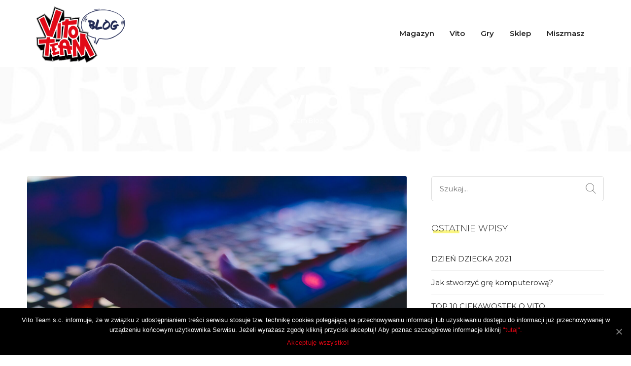

--- FILE ---
content_type: text/html; charset=UTF-8
request_url: http://vitoteam.pl/index.php/tag/vito/
body_size: 24966
content:
<!DOCTYPE html>
<html lang="pl-PL">
<head>
<meta charset="UTF-8">
<meta name="viewport" content="width=device-width, initial-scale=1">
<link rel="profile" href="http://gmpg.org/xfn/11">

	<!-- This site is optimized with the Yoast SEO plugin v15.4 - https://yoast.com/wordpress/plugins/seo/ -->
	<title>vito - Vito Team Blog</title>
	<meta name="robots" content="index, follow, max-snippet:-1, max-image-preview:large, max-video-preview:-1" />
	<link rel="canonical" href="http://vitoteam.pl/index.php/tag/vito/" />
	<link rel="next" href="http://vitoteam.pl/index.php/tag/vito/page/2/" />
	<meta property="og:locale" content="pl_PL" />
	<meta property="og:type" content="article" />
	<meta property="og:title" content="vito - Vito Team Blog" />
	<meta property="og:url" content="http://vitoteam.pl/index.php/tag/vito/" />
	<meta property="og:site_name" content="Vito Team Blog" />
	<meta name="twitter:card" content="summary_large_image" />
	<script type="application/ld+json" class="yoast-schema-graph">{"@context":"https://schema.org","@graph":[{"@type":"WebSite","@id":"http://vitoteam.pl/#website","url":"http://vitoteam.pl/","name":"Vito Team Blog","description":"Wszystko o Vito &amp; Bella.","potentialAction":[{"@type":"SearchAction","target":"http://vitoteam.pl/?s={search_term_string}","query-input":"required name=search_term_string"}],"inLanguage":"pl-PL"},{"@type":"CollectionPage","@id":"http://vitoteam.pl/index.php/tag/vito/#webpage","url":"http://vitoteam.pl/index.php/tag/vito/","name":"vito - Vito Team Blog","isPartOf":{"@id":"http://vitoteam.pl/#website"},"inLanguage":"pl-PL","potentialAction":[{"@type":"ReadAction","target":["http://vitoteam.pl/index.php/tag/vito/"]}]}]}</script>
	<!-- / Yoast SEO plugin. -->


<link rel='dns-prefetch' href='//fonts.googleapis.com' />
<link rel='dns-prefetch' href='//s.w.org' />
<link rel='preconnect' href='https://fonts.gstatic.com' crossorigin />
<link rel="alternate" type="application/rss+xml" title="Vito Team Blog &raquo; Kanał z wpisami" href="http://vitoteam.pl/index.php/feed/" />
<link rel="alternate" type="application/rss+xml" title="Vito Team Blog &raquo; Kanał z komentarzami" href="http://vitoteam.pl/index.php/comments/feed/" />
<link rel="alternate" type="application/rss+xml" title="Vito Team Blog &raquo; Kanał z wpisami otagowanymi jako vito" href="http://vitoteam.pl/index.php/tag/vito/feed/" />
		<script type="text/javascript">
			window._wpemojiSettings = {"baseUrl":"https:\/\/s.w.org\/images\/core\/emoji\/13.0.0\/72x72\/","ext":".png","svgUrl":"https:\/\/s.w.org\/images\/core\/emoji\/13.0.0\/svg\/","svgExt":".svg","source":{"concatemoji":"http:\/\/vitoteam.pl\/wp-includes\/js\/wp-emoji-release.min.js?ver=5.5.17"}};
			!function(e,a,t){var n,r,o,i=a.createElement("canvas"),p=i.getContext&&i.getContext("2d");function s(e,t){var a=String.fromCharCode;p.clearRect(0,0,i.width,i.height),p.fillText(a.apply(this,e),0,0);e=i.toDataURL();return p.clearRect(0,0,i.width,i.height),p.fillText(a.apply(this,t),0,0),e===i.toDataURL()}function c(e){var t=a.createElement("script");t.src=e,t.defer=t.type="text/javascript",a.getElementsByTagName("head")[0].appendChild(t)}for(o=Array("flag","emoji"),t.supports={everything:!0,everythingExceptFlag:!0},r=0;r<o.length;r++)t.supports[o[r]]=function(e){if(!p||!p.fillText)return!1;switch(p.textBaseline="top",p.font="600 32px Arial",e){case"flag":return s([127987,65039,8205,9895,65039],[127987,65039,8203,9895,65039])?!1:!s([55356,56826,55356,56819],[55356,56826,8203,55356,56819])&&!s([55356,57332,56128,56423,56128,56418,56128,56421,56128,56430,56128,56423,56128,56447],[55356,57332,8203,56128,56423,8203,56128,56418,8203,56128,56421,8203,56128,56430,8203,56128,56423,8203,56128,56447]);case"emoji":return!s([55357,56424,8205,55356,57212],[55357,56424,8203,55356,57212])}return!1}(o[r]),t.supports.everything=t.supports.everything&&t.supports[o[r]],"flag"!==o[r]&&(t.supports.everythingExceptFlag=t.supports.everythingExceptFlag&&t.supports[o[r]]);t.supports.everythingExceptFlag=t.supports.everythingExceptFlag&&!t.supports.flag,t.DOMReady=!1,t.readyCallback=function(){t.DOMReady=!0},t.supports.everything||(n=function(){t.readyCallback()},a.addEventListener?(a.addEventListener("DOMContentLoaded",n,!1),e.addEventListener("load",n,!1)):(e.attachEvent("onload",n),a.attachEvent("onreadystatechange",function(){"complete"===a.readyState&&t.readyCallback()})),(n=t.source||{}).concatemoji?c(n.concatemoji):n.wpemoji&&n.twemoji&&(c(n.twemoji),c(n.wpemoji)))}(window,document,window._wpemojiSettings);
		</script>
		<style type="text/css">
img.wp-smiley,
img.emoji {
	display: inline !important;
	border: none !important;
	box-shadow: none !important;
	height: 1em !important;
	width: 1em !important;
	margin: 0 .07em !important;
	vertical-align: -0.1em !important;
	background: none !important;
	padding: 0 !important;
}
</style>
	<link rel='stylesheet' id='wp-block-library-css'  href='http://vitoteam.pl/wp-includes/css/dist/block-library/style.min.css?ver=5.5.17' type='text/css' media='all' />
<link rel='stylesheet' id='wp-block-library-theme-css'  href='http://vitoteam.pl/wp-includes/css/dist/block-library/theme.min.css?ver=5.5.17' type='text/css' media='all' />
<link rel='stylesheet' id='cookie-notice-front-css'  href='http://vitoteam.pl/wp-content/plugins/cookie-notice/css/front.min.css?ver=5.5.17' type='text/css' media='all' />
<link rel='stylesheet' id='rs-plugin-settings-css'  href='http://vitoteam.pl/wp-content/plugins/revslider/public/assets/css/rs6.css?ver=6.2.1' type='text/css' media='all' />
<style id='rs-plugin-settings-inline-css' type='text/css'>
#rs-demo-id {}
</style>
<link rel='stylesheet' id='boostrap-css'  href='http://vitoteam.pl/wp-content/themes/darpan/assets/css/bootstrap.min.css?ver=5.5.17' type='text/css' media='all' />
<link rel='stylesheet' id='font-awesome-css'  href='http://vitoteam.pl/wp-content/themes/darpan/assets/css/font-awesome.min.css?ver=5.5.17' type='text/css' media='all' />
<link rel='stylesheet' id='ico-font-css'  href='http://vitoteam.pl/wp-content/themes/darpan/assets/css/icofont.css?ver=5.5.17' type='text/css' media='all' />
<link rel='stylesheet' id='flaticon-css'  href='http://vitoteam.pl/wp-content/themes/darpan/assets/css/flaticon.css?ver=5.5.17' type='text/css' media='all' />
<link rel='stylesheet' id='lineicon-css'  href='http://vitoteam.pl/wp-content/themes/darpan/assets/css/lineicons.css?ver=5.5.17' type='text/css' media='all' />
<link rel='stylesheet' id='owl-carousel-css'  href='http://vitoteam.pl/wp-content/themes/darpan/assets/css/owl.carousel.css?ver=5.5.17' type='text/css' media='all' />
<link rel='stylesheet' id='animate-css'  href='http://vitoteam.pl/wp-content/themes/darpan/assets/css/animate.css?ver=5.5.17' type='text/css' media='all' />
<link rel='stylesheet' id='slick-theme-css'  href='http://vitoteam.pl/wp-content/themes/darpan/assets/css/slick-theme.css?ver=5.5.17' type='text/css' media='all' />
<link rel='stylesheet' id='slick-css'  href='http://vitoteam.pl/wp-content/themes/darpan/assets/css/slick.css?ver=5.5.17' type='text/css' media='all' />
<link rel='stylesheet' id='magnific-popup-css'  href='http://vitoteam.pl/wp-content/themes/darpan/assets/css/magnific-popup.css?ver=5.5.17' type='text/css' media='all' />
<link rel='stylesheet' id='darpan-style-default-css'  href='http://vitoteam.pl/wp-content/themes/darpan/assets/css/default.css?ver=5.5.17' type='text/css' media='all' />
<link rel='stylesheet' id='darpan-style-responsive-css'  href='http://vitoteam.pl/wp-content/themes/darpan/assets/css/responsive.css?ver=5.5.17' type='text/css' media='all' />
<link rel='stylesheet' id='darpan-style-css'  href='http://vitoteam.pl/wp-content/themes/darpan-child/style.css?ver=5.5.17' type='text/css' media='all' />
<link rel='stylesheet' id='studio-fonts-css'  href='//fonts.googleapis.com/css?family=Roboto%3A+400%2C500%7CWork%2BSans%3A+400%2C500%2C600%2C700%2C800&#038;ver=1.0.0' type='text/css' media='all' />
<link rel='stylesheet' id='childstyle-css'  href='http://vitoteam.pl/wp-content/themes/darpan/style.css?ver=5.5.17' type='text/css' media='all' />
<link rel="preload" as="style" href="https://fonts.googleapis.com/css?family=Montserrat:100,200,300,400,500,600,700,800,900,100italic,200italic,300italic,400italic,500italic,600italic,700italic,800italic,900italic&#038;display=swap&#038;ver=1592819940" /><link rel="stylesheet" href="https://fonts.googleapis.com/css?family=Montserrat:100,200,300,400,500,600,700,800,900,100italic,200italic,300italic,400italic,500italic,600italic,700italic,800italic,900italic&#038;display=swap&#038;ver=1592819940" media="print" onload="this.media='all'"><noscript><link rel="stylesheet" href="https://fonts.googleapis.com/css?family=Montserrat:100,200,300,400,500,600,700,800,900,100italic,200italic,300italic,400italic,500italic,600italic,700italic,800italic,900italic&#038;display=swap&#038;ver=1592819940" /></noscript><script type='text/javascript' src='http://vitoteam.pl/wp-includes/js/jquery/jquery.js?ver=1.12.4-wp' id='jquery-core-js'></script>
<script type='text/javascript' src='http://vitoteam.pl/wp-content/plugins/revslider/public/assets/js/rbtools.min.js?ver=6.0' id='tp-tools-js'></script>
<script type='text/javascript' src='http://vitoteam.pl/wp-content/plugins/revslider/public/assets/js/rs6.min.js?ver=6.2.1' id='revmin-js'></script>
<link rel="https://api.w.org/" href="http://vitoteam.pl/index.php/wp-json/" /><link rel="alternate" type="application/json" href="http://vitoteam.pl/index.php/wp-json/wp/v2/tags/49" /><link rel="EditURI" type="application/rsd+xml" title="RSD" href="http://vitoteam.pl/xmlrpc.php?rsd" />
<link rel="wlwmanifest" type="application/wlwmanifest+xml" href="http://vitoteam.pl/wp-includes/wlwmanifest.xml" /> 
<meta name="generator" content="WordPress 5.5.17" />

		<!-- GA Google Analytics @ https://m0n.co/ga -->
		<script>
			(function(i,s,o,g,r,a,m){i['GoogleAnalyticsObject']=r;i[r]=i[r]||function(){
			(i[r].q=i[r].q||[]).push(arguments)},i[r].l=1*new Date();a=s.createElement(o),
			m=s.getElementsByTagName(o)[0];a.async=1;a.src=g;m.parentNode.insertBefore(a,m)
			})(window,document,'script','https://www.google-analytics.com/analytics.js','ga');
			ga('create', 'UA-105637615-6', 'auto');
			ga('send', 'pageview');
		</script>

	<meta name="framework" content="Redux 4.1.23" />
<style type="text/css" media="all">

</style>
    <link rel="shortcut icon" type="image/x-icon" href="http://vitoteam.pl/wp-content/uploads/2020/06/favi.png"> 
  
<!-- Facebook Pixel Code -->
<script type='text/javascript'>
!function(f,b,e,v,n,t,s){if(f.fbq)return;n=f.fbq=function(){n.callMethod?
n.callMethod.apply(n,arguments):n.queue.push(arguments)};if(!f._fbq)f._fbq=n;
n.push=n;n.loaded=!0;n.version='2.0';n.queue=[];t=b.createElement(e);t.async=!0;
t.src=v;s=b.getElementsByTagName(e)[0];s.parentNode.insertBefore(t,s)}(window,
document,'script','https://connect.facebook.net/en_US/fbevents.js');
</script>
<!-- End Facebook Pixel Code -->
<script type='text/javascript'>
  fbq('init', '2594747707454296', {}, {
    "agent": "wordpress-5.5.17-2.2.1"
});
</script><script type='text/javascript'>
  fbq('track', 'PageView', []);
</script>
<!-- Facebook Pixel Code -->
<noscript>
<img height="1" width="1" style="display:none" alt="fbpx"
src="https://www.facebook.com/tr?id=2594747707454296&ev=PageView&noscript=1" />
</noscript>
<!-- End Facebook Pixel Code -->
<meta name="generator" content="Powered by WPBakery Page Builder - drag and drop page builder for WordPress."/>
<style type="text/css" id="custom-background-css">
body.custom-background { background-image: url("http://vitoteam.pl/wp-content/uploads/2020/05/bg.jpg"); background-position: left top; background-size: auto; background-repeat: repeat; background-attachment: scroll; }
</style>
	<meta name="generator" content="Powered by Slider Revolution 6.2.1 - responsive, Mobile-Friendly Slider Plugin for WordPress with comfortable drag and drop interface." />
<script type="text/javascript">function setREVStartSize(e){			
			try {								
				var pw = document.getElementById(e.c).parentNode.offsetWidth,
					newh;
				pw = pw===0 || isNaN(pw) ? window.innerWidth : pw;
				e.tabw = e.tabw===undefined ? 0 : parseInt(e.tabw);
				e.thumbw = e.thumbw===undefined ? 0 : parseInt(e.thumbw);
				e.tabh = e.tabh===undefined ? 0 : parseInt(e.tabh);
				e.thumbh = e.thumbh===undefined ? 0 : parseInt(e.thumbh);
				e.tabhide = e.tabhide===undefined ? 0 : parseInt(e.tabhide);
				e.thumbhide = e.thumbhide===undefined ? 0 : parseInt(e.thumbhide);
				e.mh = e.mh===undefined || e.mh=="" || e.mh==="auto" ? 0 : parseInt(e.mh,0);		
				if(e.layout==="fullscreen" || e.l==="fullscreen") 						
					newh = Math.max(e.mh,window.innerHeight);				
				else{					
					e.gw = Array.isArray(e.gw) ? e.gw : [e.gw];
					for (var i in e.rl) if (e.gw[i]===undefined || e.gw[i]===0) e.gw[i] = e.gw[i-1];					
					e.gh = e.el===undefined || e.el==="" || (Array.isArray(e.el) && e.el.length==0)? e.gh : e.el;
					e.gh = Array.isArray(e.gh) ? e.gh : [e.gh];
					for (var i in e.rl) if (e.gh[i]===undefined || e.gh[i]===0) e.gh[i] = e.gh[i-1];
										
					var nl = new Array(e.rl.length),
						ix = 0,						
						sl;					
					e.tabw = e.tabhide>=pw ? 0 : e.tabw;
					e.thumbw = e.thumbhide>=pw ? 0 : e.thumbw;
					e.tabh = e.tabhide>=pw ? 0 : e.tabh;
					e.thumbh = e.thumbhide>=pw ? 0 : e.thumbh;					
					for (var i in e.rl) nl[i] = e.rl[i]<window.innerWidth ? 0 : e.rl[i];
					sl = nl[0];									
					for (var i in nl) if (sl>nl[i] && nl[i]>0) { sl = nl[i]; ix=i;}															
					var m = pw>(e.gw[ix]+e.tabw+e.thumbw) ? 1 : (pw-(e.tabw+e.thumbw)) / (e.gw[ix]);					

					newh =  (e.type==="carousel" && e.justify==="true" ? e.gh[ix] : (e.gh[ix] * m)) + (e.tabh + e.thumbh);
				}			
				
				if(window.rs_init_css===undefined) window.rs_init_css = document.head.appendChild(document.createElement("style"));					
				document.getElementById(e.c).height = newh;
				window.rs_init_css.innerHTML += "#"+e.c+"_wrapper { height: "+newh+"px }";				
			} catch(e){
				console.log("Failure at Presize of Slider:" + e)
			}					   
		  };</script>

<!-- Typography -->
<style>

			.footer-bottom{
			background:#000000 !important;
		}
		
	body{
		background:#ffffff !important;
		color:#444444 !important;
		font-family: Montserrat !important;    
	    font-size: 15px !important;	
	}

	.services-style-5 .services-item{
		box-shadow: 0 0 0 20px rgba(245, 235, 0, 0.4), inset 0 0 3px rgba(255, 255, 255, 0.2);
	}

		
	h1{
		color:#222222 !important;
		font-family:Montserrat!important;
		font-size:40px!important;
				font-weight:700!important;
				
					line-height:40px!important;
				
	}
	h2{
		color:#8224e3; 
		font-family:Montserrat!important;
		font-size:30px;
				font-weight:300!important;
				
					line-height:40px			}
	h3{
		color:#222222 ;
		font-family:Montserrat!important;
		font-size:24px;
				
					line-height:30px!important;
			}

	.title_cate_default, .title_cate_slide, .polular-title, .list-title, .title_bar .title_cate_slide{
		font-family:Montserrat!important;
		
	}

	
	.rs-news-tab .news-tab .nav-tabs li a{
		font-family:Montserrat!important;
	}

			.rs-news-tab .news-tab .nav-tabs li a{
			font-weight:600!important;
		}
	
	h4{
		color:#222222;
		font-family:Montserrat!important;
		font-size:20px;
				font-weight:600!important;
				
					line-height:26px!important;
				
	}
	.single .ps-navigation .link_text,
	.related-posts .relateds-text,
	.related-posts ul li h3 a,
	body.search-results .site-main > article .entry-title a{
		color:#222222;
	}
	h5{
		color:#222222;
		font-family:Montserrat!important;
		font-size:18px;
					font-weight:600!important;
				
					line-height:26px!important;
			}
	h6{
		color:#222222 ;
		font-family:Montserrat!important;
		font-size:16px;
				font-weight:600!important;
				
					line-height:22px!important;
			}


	.menu-area .navbar ul li > a{
		font-weight:600;
		font-family:Montserrat;
	}

	#rs-header .toolbar-area .toolbar-contact ul.rs-contact-info li,
	#rs-header .toolbar-area .toolbar-contact ul.rs-contact-info li i,
	#rs-header .toolbar-area .toolbar-contact ul li i,
	#rs-header.header-style4 .toolbar-sl-share ul li a,
	#rs-header.header-style4 .toolbar-contact ul,
	#rs-header .toolbar-area .toolbar-contact ul li, #rs-header .toolbar-area{
		color:#ffffff;
	}


	#rs-header .toolbar-area .toolbar-contact ul.rs-contact-info li a,
	#rs-header .toolbar-area .toolbar-contact ul li a,
	#rs-header .toolbar-area .toolbar-sl-share ul li a i{
		color:#ffffff;
	}

	#rs-header .toolbar-area .toolbar-contact ul.rs-contact-info li a:hover,
	#rs-header .toolbar-area .toolbar-contact ul li a:hover,
	#rs-header.headerstyle4 .toolbar-sl-share ul li a:hover,
	#rs-header .toolbar-area .toolbar-sl-share ul li:hover a i{
		color:#e30614;
	}
	.language-widget-sec a:hover,
	.language-widget-sec li ul li a:hover{
		color:#e30614 !important;
	}
	#rs-header .toolbar-area{
		background:#1f2024;
	}

	.menu-sticky.sticky .menu-area .navbar ul > li.current-menu-ancestor > a,
	.menu-sticky.sticky .menu-area .navbar ul > li.current_page_item > a,
	.mobile-menu-container div ul > li.current_page_parent > a,
	#rs-header.header-transparent .menu-area .navbar ul li.current-menu-ancestor a, 
	#rs-header.header-transparent .menu-area .navbar ul li.current_page_item a,
	#rs-header.header-style5 .menu-area .navbar ul > li.current-menu-ancestor > a, 
	#rs-header.header-style5 .menu-area .navbar ul > li.current_page_item > a,
	.menu-area .navbar ul.menu > li.current_page_item > a,
	#rs-header.header-style-4 .menu-sticky.sticky .menu-area .menu > li.current-menu-ancestor > a,
	.menu-area .navbar ul.menu > li.current-menu-ancestor > a,
	.footer-menu .navbar ul.menu > li.current-menu-item > a,
	#rs-header.header-style5 .header-inner .menu-area .navbar ul > li.current-menu-ancestor > a,
	#rs-header.header-style5 .header-inner.menu-sticky.sticky .menu-area .navbar ul > li.current-menu-ancestor > a,
	#rs-header.header-style-4 .menu-area .menu > li.current-menu-ancestor > a
	{
		color: #e23f4a !important;
	}
	.menu-area .navbar ul:not(.sub-menu) > li > a,
	.menu-area .navbar ul li .sub-menu li a{
		font-size: 15px !important;
	}

	.menu-area .navbar ul li:hover > a,
	#rs-header .menu-sticky.sticky .menu-area .navbar ul li:hover > a,
	#rs-header.header-style1 .menu-sticky.sticky .menu-area .navbar ul li:hover > a,
	.mobile-menu-container div ul li a:hover,
	.sidenav .widget_nav_menu ul li a:hover,
	#rs-header.header-style-4 .menu-sticky.sticky .menu-area .navbar ul li:hover > a,
	#rs-header.header-style5 .header-inner .menu-area .navbar ul li:hover > a,
	#rs-header.header-style5 .header-inner.menu-sticky.sticky .menu-area .navbar ul li:hover > a,
	#rs-header.header-style-4 .menu-area .menu li:hover > a
	{
		color: #e30614;
	}

	.menu-area .navbar ul li a,
	#rs-header.header-style-4 .menu-area .menu li a,
	#rs-header.header-style-4 .sidebarmenu-search .sticky_search i,
	#rs-header .menu-responsive .sidebarmenu-search .sticky_search,
	#rs-header .menu-sticky.sticky .menu-area .navbar ul li a,
	#rs-header.header-style5 .header-inner.menu-sticky.sticky .menu-area .navbar ul li a,
	.menu-cart-area i, #rs-header.header-transparent .menu-area.dark .menu-cart-area i,
	#rs-header .menu-sticky.sticky .menu-area .navbar ul li a
	{
		color: #222222; 
	}

	.nav-link-container .nav-menu-link span{
		background: #222222; 
	}

	#rs-header.header-transparent .menu-area.dark .navbar ul.menu > li.current_page_item > a::before, 
	#rs-header.header-transparent .menu-area.dark .navbar ul.menu > li.current_page_item > a::after, 
	#rs-header.header-transparent .menu-area.dark .navbar ul.menu > li > a::before,
	#rs-header.header-transparent .menu-area.dark .navbar ul.menu > li > a::after,
	#rs-header.header-transparent .menu-area.dark .navbar ul.menu > li > a,
	.breadcrumbs-inner.bread-dark h1,
	.rs-breadcrumbs .breadcrumbs-inner.bread-dark .trail-items li::after,
	.rs-breadcrumbs .breadcrumbs-inner.bread-dark ul li.trail-begin a::before,
	.rs-breadcrumbs .breadcrumbs-inner.bread-dark ul li *,
	#rs-header.header-transparent .menu-area.dark .menu-responsive .sidebarmenu-search .sticky_search .fa
	{
		color: #222222 !important;
	}

	.header-style1 .menu-cart-area span.icon-num, 
	.header-style3 .menu-cart-area span.icon-num
	{
		background: #222222 !important;
	}


	#rs-header.header-transparent .menu-area.dark ul.offcanvas-icon .nav-link-container .nav-menu-link span{
		background: #222222 !important;
	}

	#rs-header.header-transparent .menu-area.dark ul.sidenav.offcanvas-icon .nav-link-container .nav-menu-link span{
		background: #fff !important;
	}

	ul.offcanvas-icon .nav-link-container .nav-menu-link span{
		background: #222222;
	}
	
			#rs-header.header-transparent .menu-area .navbar ul li a, #rs-header.header-transparent .menu-cart-area i,
		#rs-header.header-transparent .menu-responsive .sidebarmenu-search .sticky_search .fa,
		#rs-header.header-transparent .menu-area.dark .navbar ul > li > a,
		#rs-header.header-style4 .header-inner .menu-area .navbar ul > li > a,
		#rs-header.header-style4 .menu-responsive .inner-contain .sidebarmenu-search .sticky_search_color i,
		#rs-header.header-transparent .menu-area .navbar ul li:hover > a,
		#rs-header.header-style5 .menu-responsive .sidebarmenu-search .sticky_search,
		#rs-header.header-style5 .menu-cart-area i{
			color:#ffffff 
	}
	
			.header-transparent .menu-cart-area span.icon-num, 
		.header-style-4 .menu-cart-area span.icon-num, 
		.header-style5 .menu-cart-area span.icon-num
		{
			background: #ffffff !important;
		}
	
			.header-transparent .sticky .menu-cart-area span.icon-num, 
		.header-style-4 .sticky .menu-cart-area span.icon-num, 
		.header-style5 .sticky .menu-cart-area span.icon-num
		{
			background: #e30614 !important;
		}
	
	

	

			#rs-header.header-transparent .menu-area.dark ul.offcanvas-icon .nav-link-container .nav-menu-link span{
			background:#ffffff 
		}
	

			#rs-header.header-transparent .menu-area .navbar ul > li > a:hover,
		#rs-header.header-style4 .menu-area .navbar ul > li > a:hover,
		#rs-header.header-transparent .menu-area .navbar ul li:hover > a,
		#rs-header.header-style4 .menu-sticky.sticky .menu-area .navbar ul li:hover > a,
		#rs-header.header-style4 .menu-responsive .inner-contain .sidebarmenu-search .sticky_search_color i,
		#rs-header.header-style4 .header-inner .menu-area .navbar ul > li > a:hover,
		#rs-header.header-transparent .menu-area.dark .navbar ul > li:hover > a{
			color:#e30614 
		}
	
			#rs-header.header-transparent .menu-area .navbar ul > li.current_page_item > a,
		#rs-header.header-style4 .menu-area .navbar ul > li.current_page_item > a,
		#rs-header .menu-area .navbar ul li.current-menu-item a,
		#rs-header.header-transparent .menu-area .navbar ul > li.current-menu-ancestor > a,
		#rs-header.header-style4 .menu-area .navbar ul > li.current-menu-ancestor > a,
		#rs-header.header-style-4 .menu-area .menu > li.current-menu-item > a{
			color:#e30614 !important; 
		}
		#rs-header .menu-area .navbar ul li ul.sub-menu{
			border-color: #e30614 !important;
		}
	
	#rs-header.header-transparent .menu-area .navbar ul.menu > li.current_page_item > a::before,
	#rs-header.header-transparent .menu-sticky.sticky .menu-area .navbar ul > li.current-menu-ancestor > a,
	#rs-header.header-transparent .menu-area .navbar ul.menu > li > a::before,
	#rs-header.header-transparent .menu-sticky.sticky .menu-area .navbar ul.menu > li.current_page_item > a::before, 
	#rs-header.header-transparent .menu-sticky.sticky .menu-area .navbar ul.menu > li > a::before, 
	#rs-header.header-transparent .menu-sticky.sticky .menu-area .navbar ul.menu > li.current_page_item > a::after, 
	#rs-header.header-transparent .menu-sticky.sticky .menu-area .navbar ul.menu > li > a::after,
	#rs-header.header-transparent .menu-area .navbar ul.menu > li.current_page_item > a::after, 
	#rs-header.header-transparent .menu-area .navbar ul.menu > li > a::after{
		color:#e30614 !important; 
	}

			
		#rs-header.header-transparent ul.offcanvas-icon .nav-link-container .nav-menu-link span,
		#rs-header.header-style5 .menu-responsive ul.offcanvas-icon .nav-link-container .nav-menu-link span{
			background:#ffffff 
		}
	
			.menu-area .navbar ul li .sub-menu li a,
		#rs-header .menu-area .navbar ul li.mega ul li a,
		#rs-header.header-transparent .menu-area .navbar ul li .sub-menu li.current-menu-ancestor > a,
		#rs-header.header-transparent .menu-area .navbar ul li.current-menu-ancestor li a{
			color:#ffffff !important;
		}
	
			@media only screen and (min-width: 1200px) {
			.container{
				max-width:1200px;
			}
		}
	
			.menu-area .navbar ul li ul.sub-menu li.current_page_item > a,
		.menu-area .navbar ul li ul.sub-menu li.current-menu-item > a,
		.menu-area .navbar ul li .sub-menu li a:hover,
		#rs-header .menu-area .navbar ul li.mega ul li a:hover,
		.menu-area .navbar ul li ul.sub-menu li:hover > a,
		#rs-header.header-style5 .header-inner .menu-area .navbar ul li .sub-menu li:hover > a,
		#rs-header.header-transparent .menu-area .navbar ul li .sub-menu li:hover > a,
		#rs-header.header-style-4 .menu-area .menu .sub-menu li:hover > a,
		#rs-header.header-style4 .menu-area .navbar ul li ul.sub-menu li.current_page_item > a,
		#rs-header.header-style3 .menu-area .navbar ul li .sub-menu li:hover > a,
		#rs-header .menu-area .navbar ul li.mega ul li.current-menu-item a,
		.menu-sticky.sticky .menu-area .navbar ul li ul li a:hover,
		#rs-header.header-transparent .menu-area .navbar ul li .sub-menu li.current-menu-ancestor > a, #rs-header.header-transparent .menu-area .navbar ul li .sub-menu li.current_page_item > a,
		#rs-header.header-transparent .menu-area .navbar ul li.current-menu-ancestor li a:hover{
			color:#e30614 !important;
		}
	


			.menu-area .navbar ul li .sub-menu{
			background:#1f2024;
		}
	

			#rs-header .toolbar-area .toolbar-contact ul li,
		#rs-header .toolbar-area .toolbar-sl-share ul li a i:before{
			font-size:14px;
		}
	
	


			.footer-bottom{
			border-color:#20201d;
		}
	
			.rs-breadcrumbs{
			background:#f7f7f7;			
		}
	
			.rs-breadcrumbs .breadcrumbs-inner h1.page-title,
		body.search-results .rs-breadcrumbs .breadcrumbs-inner h1.page-title{
			color:#ffffff !important;			
		}
	
			
		.rs-breadcrumbs .breadcrumbs-inner span,
		.rs-breadcrumbs .breadcrumbs-inner{
			color:#ffffff !important;			
		}
	
			.rs-breadcrumbs .breadcrumbs-inner a,
		.rs-breadcrumbs .breadcrumbs-inner a::after,
		.rs-breadcrumbs .breadcrumbs-inner a span{
			color:#ffffff !important;			
		}
	
			.rs-breadcrumbs .breadcrumbs-inner{
			padding-top:50px;			
			padding-bottom:50px;			
		}
	
			.spinner{
			background: #ffffff !important; 
		}
	
			.spinner_inner{
			background: #e30614 !important;  
		}
	
			.rs-footer, .rs-footer h3, .rs-footer a, 
		.rs-footer .fa-ul li a, 
		.rs-footer .widget.widget_nav_menu ul li a,
		.rs-footer .widget ul li .fa{
			font-size:15px;
		}
	
			.rs-footer h3, .rs-footer .footer-top h3.footer-title{
			font-size:18px;
		}
	
			.rs-footer a{
			font-size:15px;
		}
		

			.rs-footer, .rs-footer h3, .rs-footer a, .rs-footer .fa-ul li a, 
		.rs-footer .footerbtm-areas .widget.widget_nav_menu ul li a,
		.rs-footer .footerbtm-areas,
		.mc4wp-form-fields .rs-newsletter.rs-newsletter-blog .input-form input[type="email"],
		.rs-footer .recent-widget.popular-widget .recent-popular-widget .show-featured .post-desc a{
			color:#ffffff;
		}
	
			.rs-footer .footerbtm-areas .widget.widget_nav_menu{
			border-color:#ffffff;
		}
		

	

			.rs-footer a:hover, .rs-footer .widget.widget_nav_menu ul li a:hover,
		body .rs-footer .widget a:hover,
		.rs-footer .recent-widget.popular-widget .recent-popular-widget .show-featured .post-desc a:hover,
		.rs-footer .fa-ul li a:hover,
		.rs-footer .widget.widget_nav_menu ul li.current-menu-item a,
		.rs-footer .recent-widget.popular-widget .recent-popular-widget .show-featured .post-desc a:hover,
		.rs-footer .recent-post-widget .show-featured:hover .post-item .post-desc a
		{
			color:#717feb !important;
		}
	


			.rs-footer .footer-top .mc4wp-form-fields input[type="submit"]{
			background:#717feb;
		}
	
			.rs-footer .footer-top .mc4wp-form-fields input[type="submit"]:hover,{
			background:#717feb;
		}
		
			.rs-footer .footer-top .mc4wp-form-fields input[type="email"],
		.mc4wp-form-fields .rs-newsletter.rs-newsletter-blog .input-form input[type="email"]{
			border-color:#717feb;
		}
	
			.rs-footer .footer-top .mc4wp-form-fields input[type="submit"],
		.rs-footer .widget ul li .fa,
		.rs-footer .footer-top .mc4wp-form-fields i{
			color:#ffffff;
		}
	
	a{
		color: #e30614;
	}
	a:hover,  a:focus,  a:active {
		color:#d30038;
	}
	.rs-heading .title-inner .sub-text,
	.team-grid-style1 .team-item .team-content1 h3.team-name a:hover, .team-slider-style1 .team-item .team-content1 h3.team-name a:hover,
	.rs-services-default .services-wrap .services-item .services-icon i,
	.rs-blog .blog-meta .blog-title a:hover,
	.rs-blog .blog-item .blog-slidermeta span.category a:hover,
	.btm-cate li a:hover,
	.ps-navigation ul a:hover span,
	.rs-blog .blog-item .blog-meta .categories a:hover,
	.bs-sidebar ul a:hover,
	.team-grid-style2 .team-item-wrap .team-img .normal-text .team-name a:hover,
	.full-blog-content .blog-title a:hover,
	.home-blog-area.news-styles4 .owl-carousel .owl-nav [class*="owl-"]:hover,
	.rs-blog-grid.rs-blog .blog-item:hover h3.blog-title a,
	.rs-contact .contact-address .address-item .address-text a:hover,	
	.rs-news-tab .full-tab-sec .col-lg-3:hover .post-title a,
	.rs-news-tab.rs-news-tab-style-vertical .tab-top-content .row:hover .post-title a,
	.rs-news-tab.rs-news-tab-style-vertical.style-vertical2.transparent .full-dis:hover .dis-content .post-title a,
	.post-gallery-slider.slider-hot .owl-prev .flaticon-back-1:before,
	.post-gallery-slider.slider-hot .owl-nav .owl-next .flaticon-next:before,
	.rs-news-tab.rs-news-tab-style-vertical .full-dis:hover .post-title a,
	.rs-news-tab .table_call .cell_call .post-title a:hover,
	.rs-news-tab .news-tab .nav-tabs li a.active,
	.rs-news-tab .news-tab .nav-tabs li a:hover,
	.rs-galleys .galley-img .zoom-icon:hover,
	.sidenav .fa-ul li a:hover,
	.rs-breadcrumbs .breadcrumbs-inner a:hover,
	.blog-img.image-scale:hover .overley .videos-icon i,
	.footer-bottom .footer-menu .menu li a:hover,
	.rs-blog .blog-item .blog-button a:hover,
	.breaking-news .blog-title a:hover,
	#about-history-tabs ul.tabs-list_content li:before,
	.rs-blog .blog-slider .blog-item.style4:hover .blog-title a,
	#rs-header .sticky_search.close-search i,
	.full-slider-area .slick-prev:hover:before,
	.post-video .top-icon i,
	.rs-news-tab .news-tab .nav-tabs li a.active.show,
	.home-cate .category-widget ul.category-widget-list li a:hover,
	.rs-footer .widget a:hover,
	.rs-blog .blog-item.style3:hover .blog-no-thumb .blog-meta .blog-title a,
	.rs-blog .blog-slider .blog-item:hover .blog-title a,
	.recent-widget.popular-widget .recent-popular-widget li:hover .post-item .post-desc a,
	.recent-widget.popular-widget .recent-popular-widget li.popular-style2:hover .post-item .post-desc .blog-title a,
	#post-slider .post-tilte a:hover,
	.rs-blog.home-blog-area.news-styles3 .blog-item .post-video .videos-icon a,
	.rs-blog.home-blog-area.news-styles3 .blog-item .post-video .videos-icon a:hover,
	.rs-blog.home-blog-area.news-styles3 .blog-item .post-video .videos-icon a:hover i,
	.rs-galleys .gallery-inner:hover h3.title a,
	.post-gallery-slider.cate-post-slider .owl-nav .owl-next .flaticon-next:before,
	.post-gallery-slider.cate-post-slider .owl-prev .flaticon-back-1:before,
	.bs-sidebar .recent-post-widget .post-desc a:hover,
	.related-posts ul li:hover h3 a,
	.pagination-area .nav-links span.current,
	.comment-list .pingback a.url:hover, 
	.comment-list .trackback a.url:hover,
	.pagination-area .nav-links a:hover,
	body.single .rs-breadcrumbs .breadcrumbs-inner .breadcrumb-trail ul li.trail-begin a span,
	body.single .rs-breadcrumbs .breadcrumbs-inner .breadcrumb-trail ul li.trail-begin a::before,
	.rs-news-tab.rs-news-tab-style.tab-horizental2 .tab-top-content .col-xs-12 .row:hover .post-title a,
	.rs-blog.home-blog-area.news-styles3 .blog-item:hover .blog-title a,
	#rs-header.header-style4 .toolbar-sl-share ul li a:hover,
	.post-title a:hover,
	#rs-header.header-transparent .menu-area .navbar ul li .sub-menu li.current-menu-ancestor > a, 
	#rs-header.header-transparent .menu-area .navbar ul li .sub-menu li.current_page_item > a,
	.rs-news-vertical-slider .full-dis:hover .post-title a,
	.blog-inner-post:hover h3 a, .full-tab-sec .blog-inner:hover h3 a, .tab-top-content .align-items-center:hover h3 a,
	.readmore2 a:hover,
	.full-slider-area .full-slider .post-item:hover .post-desc h2 a,
	.blog-meta .blog-title a,
	.single .ps-navigation a:hover i,
	.check-arrow li:before,
	.full-slider-area .slick-next:hover::before,
	.page-error .readmore2 a,
	body.search-results .site-main>article .entry-title a:hover{
		color:#f5eb00;
	}
	.pagination-area .nav-links a:hover,
	.single article.format-quote blockquote::after,
	.mobile-menu-container div ul li a:hover,
	.pagination-area .nav-links a.next.page-numbers:hover, 
	.pagination-area .nav-links a.prev.page-numbers:hover,
	.home-blog-area.news-styles4:hover .medium-font-size a, 
	.rs-news-vertical-slider2 .transparent-content:hover .medium-font-size a,
	.blog-inner-post:hover .medium-font-size a, 
	.full-tab-sec .blog-inner:hover .medium-font-size a, 
	.tab-top-content .align-items-center:hover .medium-font-size a{
	    color:#f5eb00 !important;
	}
	.comments-blog-area .comment-title,
	.bs-sidebar .widget-title,
	.rs-galleys.style1 .galley-img,
	.single-page-info2,
	 body.archive .cate-pages .owl-nav .owl-next:hover::before,
	 body.archive .cate-pages .owl-nav .owl-prev:hover::before,
	.polular-title, .list-title,
	.language-widget-sec ul li ul,
	.full-slider-area .slick-prev:hover:before{
		border-color: #f5eb00;
	}
	.single article.format-quote blockquote{
		border-left-color: #f5eb00;
	}
	.cate-home .category a,
	.related-posts .relateds-text:before,
	.rs-blog-details #reply-title:before,
	blockquote:before,
	#post-slider .post-cat a,
	.readmore a,
	.single article.format-aside blockquote,
	.single .post-gallery-slider.cate-post-slider .owl-nav .owl-next, 
	.single .post-gallery-slider.cate-post-slider .owl-prev,
	.home-blog-area.news-styles4 .owl-carousel .owl-nav [class*=owl-],
	.rs-heading.style2 .title:before,
	#rs-header.header-style4 .header-inner.menu-sticky.sticky .menu-responsive,
	.bs-sidebar .widget-title:before,
	.title_cate_default::before,
	#rs-header.header-style4 .menu-responsive .inner-contain .col-menu,
	::selection,
	body.search-no-results .no-results .search-wrap button{
		background: #f5eb00;
	}

	


	#cl-testimonial .testimonial-slide7 .single-testimonial:after, #cl-testimonial .testimonial-slide7 .single-testimonial:before{
		border-right-color: #222222;
		border-right: 30px solid #222222;
	}
	#cl-testimonial .testimonial-slide7 .single-testimonial{
		border-left-color: #222222;
	}
	#cl-testimonial .testimonial-slide7 ul.slick-dots li button,
	#rs-header.header-style-4 .sticky ul.offcanvas-icon .nav-link-container .nav-menu-link span{
		background:#222222;
	}
	.team-grid-style2 .team-item-wrap .team-img .team-img-sec .team-social a:hover i,
	#rs-header.header-style-4 .sticky .sidebarmenu-search .sticky_search i,
	#rs-header.header-style-4 .sticky .menu-cart-area i,
	#rs-header.header-transparent .menu-sticky.sticky .menu-responsive .sidebarmenu-search .sticky_search .fa, 
	#rs-header.header-transparent .menu-sticky.sticky .menu-cart-area i{
		color:#222222;
	}

	.ps-navigation ul a:hover span,
	.woocommerce ul.products li .woocommerce-loop-product__title a:hover{
		color:#f5eb00 !important;
	}
	
	.team-grid-style1 .team-item .social-icons1 a:hover i, 
	.team-slider-style1 .team-item .social-icons1 a:hover i,
	#cl-testimonial .testimonial-slide7 ul.slick-dots li.slick-active button,
	html input[type="button"]:hover, input[type="reset"]:hover,
	.rs-video-2 .popup-videos:before,
	.sidenav .widget-title:before,
	.rs-team-grid.team-style5 .team-item .team-content,
	.rs-team-grid.team-style4 .team-wrapper .team_desc::before,
	.rs-team .team-item .team-social .social-icon,
	.rs-services-style4:hover .services-icon i,
	.team-grid-style1 .team-item .social-icons1 a:hover i,
	.loader__bar,
	.top-date,
	.tag-sec li a:hover,
	.breaking-news#breaking-news .owl-nav .owl-prev, 
	.breaking-news#breaking-news .owl-nav .owl-next,
	.title_bar .title_cate_slide:before,
	.rs-footer .footer-top h3.footer-title:before
	{
		background:#f5eb00 !important;
	}

	.rs-service-grid .service-item .service-content .service-button .readon.rs_button:hover:before,
	.rs-heading.style6 .title-inner .sub-text,
	.full-blog-content .blog-title a,
	ul.index li.active a,
	.portfolio-filter button.active,
	body.search-results .site-main > article .entry-summary .blog-button a:hover,
	.rs-heading.style7 .title-inner .sub-text{
		color: #222222;
	}

	.rs-breadcrumbs-inner.bread-dark h1.page-title,
	.rs-breadcrumbs-inner.bread-dark ul li,
	.rs-breadcrumbs-inner.bread-dark ul li,
	.rs-breadcrumbs-inner.bread-dark ul li.trail-begin a::before,
	.rs-breadcrumbs-inner.bread-dark ul li *{
		color: #222222 !important;
	}


	.rs-video-2 .popup-videos{
		background:#f5eb00;
	}
	.team-grid-style3 .team-img .team-img-sec:before,
	.sidenav .offcanvas_social li a i,
	#loading,
	#sidebar-services .bs-search button:hover,
	.bs-sidebar .widget_product_search .woocommerce-product-search:hover::after,
	.woocommerce .widget_price_filter .ui-slider .ui-slider-range,
	.woocommerce .widget_price_filter .ui-slider .ui-slider-handle,
	.woocommerce .widget_price_filter .ui-slider .ui-slider-handle,
	.over-wrap-index .next,
	.over-wrap-index .prev,
	.cd-timeline__container::before,
	ul.index li.active::after,
	.cd-timeline__img.cd-timeline__img--picture,
	.single-post .full-date,
	.blog-item .blog-img .full-date,
	.full-blog-content .full-date,
	.rs-blog-details .bs-img .blog-date, 
	.rs-blog .bs-img .blog-date, .blog .bs-img .blog-date, 
	.rs-blog-details .blog-img .blog-date, 
	.rs-blog .blog-img .blog-date, 
	.blog .blog-img .blog-date,
	.loadbtn .btn-load:hover, .rs-news-vertical-slider2 .btn-load:hover, 
	.loadbtn #loadmore:hover, .rs-news-vertical-slider2 #loadmore:hover,
	.team-slider-style3 .team-img .team-img-sec:before{
		background: #222222;
	}
	.rs-team-grid.team-style5 .team-item .normal-text .social-icons a:hover i{
		background:#222222;
	}
	.rs-blog-details .blog-item.style2 .blog-img .blog-date:before, 
	.rs-blog .blog-item.style2 .blog-img .blog-date:before, 
	.blog .blog-item.style2 .blog-img .blog-date:before{
		border-bottom-color: #222222;
		border-right: 130px solid #222222;
	}

	#slider-form-area .form-area input[type="submit"],
	.polular-title::before, .list-title::before,
	.services-style-5 .services-item:hover .services-title,
	#rs-skills .vc_progress_bar .vc_single_bar .vc_bar{
		background:#f5eb00;
	}
	
	.menu-area .navbar ul li ul.sub-menu,
	ul.nav.nav-tabs,
	.title_cate_default2,
	.full-slider-area .slick-next:hover::before,
	.rs-portfolio-style2 .portfolio-item .portfolio-img .read_more:hover,
	.tag-sec li a:hover{
		border-color:#f5eb00 !important;
	}
	.round-shape:before{
		border-top-color: #f5eb00;
		border-left-color: #f5eb00;
	}
	.round-shape:after{
		border-bottom-color: #f5eb00;
		border-right-color: #f5eb00;
	}
	
	#sidebar-services .download-btn,
	ul.index li::after,
	.cd-timeline__content,
	.loadbtn .btn-load:hover, .rs-news-vertical-slider2 .btn-load:hover, 
	.loadbtn #loadmore:hover, .rs-news-vertical-slider2 #loadmore:hover,
	.cd-timeline__content .cd_timeline_desc,
	#sidebar-services .wpb_widgetised_column{
		border-color:#222222;
	}
	.rs-video-2 .overly-border,
	.home-blog-area.news-styles4 .owl-carousel .owl-nav [class*=owl-]{
		border-color:#f5eb00;
	}
	
	.rs-team-grid.team-style5 .team-item .normal-text .person-name a:hover,
	.team-grid-style2 .team-item-wrap .team-img .normal-text .team-name a:hover,
	.pagination-area .nav-links a:hover,
	.team-slider-style2 .team-item-wrap .team-img .normal-text .team-name a:hover{
		color: #f5eb00;
	}
	
	.team-grid-style1 .team-item .team-content1 h3.team-name a, .team-slider-style1 .team-item .team-content1 h3.team-name a,	
	.rs-blog .bs-img .blog-date span.date, .blog .bs-img .blog-date span.date, .rs-blog-details .blog-img .blog-date span.date,
	.rs-contact .contact-address .address-item .address-text a,
	.rs-video-2 .popup-videos i,	
	.rs-video-2 .popup-videos i:before,
	ul.footer_social li a:hover,
	.content-wrap .career-title,
	#rs-skills h3,
	.owl-carousel .owl-nav [class*="owl-"]:hover,
	.cd-timeline__content .short-info h3 a,
	.cd-timeline__content .cd_timeline_desc,
	.grouped_form .woocommerce-Price-amount,
	#rs-services-slider .menu-carousel .heading-block h4 a:hover,
	.comments-area .comment-list li.comment .reply a:hover,	
	.team-slider-style2 .team-item-wrap .team-img .normal-text .team-name a,
	.rs-blog .blog-slider .style3.no-thumb .blog-img .blog-meta .blog-title a,
	ul.listing li:before,
	body.archive .cate-pages .owl-nav .owl-next:hover:before,
	body.archive .cate-pages .owl-nav .owl-prev:hover:before,
	.author-box-wrap .social-icons a:hover,
	.rs-blog-details .author-block .social-icons a:hover,
	.rs-contact .contact-address .address-item .address-text h3.contact-title,
	#rs-header.header-style-4 .header-inner .logo-section .toolbar-contact-style4 ul li i,
	ul.stylelisting li:before, body .vc_tta-container .tab-style-left .vc_tta-tabs-container .vc_tta-tabs-list li a i
	{
		color: #f5eb00;
	}
	.team-grid-style2 .team-item-wrap .team-img .normal-text .team-name a,
	.team-grid-style2 .team-item-wrap .team-img .normal-text .team-name a,
	body .vc_tta-container .tab-style-left .vc_tta-tabs-container .vc_tta-tabs-list li a,
	body .vc_tta-container .tab-style-left .vc_tta-panel-body h3,
	.team-grid-style2 .team-item-wrap .team-img .normal-text .team-title, 
	.team-slider-style2 .team-item-wrap .team-img .normal-text .team-title{
		color: #222222 !important;
	}
	.rs-team-grid.team-style4 .team-wrapper .team_desc:before,
	#rs-header.header-style-4 .menu-sticky.sticky .quote-button,
	.rs-team-grid.team-style5 .team-item .normal-text .team-text:before{
		background: #222222 !important;
	}
	.rs-services3 .slick-arrow,
	#sidebar-services .download-btn ul li,
	#sidebar-services .widget.widget_nav_menu ul li:hover,
	.single-teams .ps-image .ps-informations{
		background: #222222;
	}
	.rs-blog-details .bs-img .blog-date:before, .rs-blog .bs-img .blog-date:before, .blog .bs-img .blog-date:before, .rs-blog-details .blog-img .blog-date:before, .rs-blog .blog-img .blog-date:before, .blog .blog-img .blog-date:before{		
		border-bottom: 0 solid;
    	border-bottom-color: #222222;
    	border-top: 80px solid transparent;
    	border-right-color: #222222;
    }
    .border-image.small-border .vc_single_image-wrapper:before{
	    border-bottom: 250px solid #222222;
	}
	.border-image.small-border .vc_single_image-wrapper:after{
		border-top: 250px solid #222222;
	}


	.border-image .vc_single_image-wrapper:before,
	.team-grid-style3 .team-img:before, .team-slider-style3 .team-img:before{
		border-bottom-color: #222222;   			
	}
	.border-image .vc_single_image-wrapper:after,
	.team-grid-style3 .team-img:after, .team-slider-style3 .team-img:after{
		border-top-color: #222222;   	
	}

	
	body.single-services blockquote,
	.rs-porfolio-details.project-gallery .file-list-image .p-zoom,
	.single-teams .ps-informations ul li.social-icon i{
		border-color: #222222;  
	}
	.slidervideo .slider-videos,
	.author-box-wrap .post_count,
	.mfp-close-btn-in .mfp-close,
	.rs-blog-details .author-block .all-post a,
	.slidervideo .slider-videos:before{
		background: #f5eb00;
	}
	.slidervideo .slider-videos i,
	.single-teams .ps-informations ul li.social-icon i:hover,
	.rs-blog .blog-meta .blog-title a,
	.list-style li::before,
	.slidervideo .slider-videos i:before{
		color: #222222;
	}
	.woocommerce div.product .woocommerce-tabs ul.tabs li.active,
	.cd-timeline__img.cd-timeline__img--picture .rs-video-2 .popup-videos{
		background: #222222;
	}
	.cd-timeline__img.cd-timeline__img--picture .rs-video-2 .popup-videos i{
		color: #fff !important;
	}
	.readon,
	.rs-heading.style3 .description:after,
	.team-grid-style1 .team-item .social-icons1 a i, .team-slider-style1 .team-item .social-icons1 a i,
	button, html input[type="button"], input[type="reset"],
	.rs-service-grid .service-item .service-img:before,
	.rs-service-grid .service-item .service-img:after,
	#rs-contact .contact-address .address-item .address-icon,
	#rs-contact .contact-address .address-item .address-icon::after,
	#rs-contact .contact-address .address-item .address-icon::before,
	.rs-services1.services-left.border_style .services-wrap .services-item .services-icon i:hover,
	.rs-services1.services-right .services-wrap .services-item .services-icon i:hover,
	.rs-service-grid .service-item .service-content::before,
	.sidenav li.nav-link-container,
	.rs-services-style4 .services-item .services-icon i,
	#rs-services-slider .img_wrap:before,
	#rs-services-slider .img_wrap:after,
	.woocommerce-MyAccount-navigation ul li:hover,
	.comments-area .comment-list li.comment .reply a,
	.woocommerce-MyAccount-navigation ul li.is-active,
	.team-grid-style2 .team-item-wrap .team-img .team-img-sec::before,
	#about-history-tabs .vc_tta-tabs-container ul.vc_tta-tabs-list .vc_tta-tab .vc_active a, #about-history-tabs .vc_tta-tabs-container ul.vc_tta-tabs-list .vc_tta-tab.vc_active a,
	.services-style-5 .services-item .icon_bg,
	#rs-skills .vc_progress_bar .vc_single_bar,
	#scrollUp i,
	#rs-header.header-style5 .header-inner .menu-area,
	#cl-testimonial.cl-testimonial10 .slick-arrow,
	.contact-sec .contact:before, .contact-sec .contact:after,
	.contact-sec .contact2:before,
	.bs-search button:hover,
	.team-grid-style2 .team-item-wrap .team-img .team-img-sec:before,
	.rs-heading.style2::after,
	.rs-porfolio-details.project-gallery .file-list-image:hover .p-zoom:hover,
	.woocommerce div.product .woocommerce-tabs ul.tabs li:hover, 
	.team-slider-style2 .team-item-wrap .team-img .team-img-sec:before,
	.cate-single ul li a,
	.rs-team-grid.team-style5 .team-item .normal-text .social-icons a i
	{
		background: #f5eb00;
	}

	#about-history-tabs .vc_tta-tabs-container ul.vc_tta-tabs-list .vc_tta-tab a:hover,
	.woocommerce span.onsale,
	body .vc_tta-container .tab-style-left .vc_tta-tabs-container .vc_tta-tabs-list li.vc_active a,
	.woocommerce nav.woocommerce-pagination ul li span.current, .woocommerce nav.woocommerce-pagination ul li a:hover
	{
		background: #222222 !important;
	}

	.full-video .rs-services1.services-left .services-wrap .services-item .services-icon i,
	#cl-testimonial.cl-testimonial9 .single-testimonial .testimonial-image img,
	#cl-testimonial ul.slick-dots li button,
	.rs-services1.services-left.border_style .services-wrap .services-item .services-icon i,
	.rs-services1.services-right .services-wrap .services-item .services-icon i,
	#cl-testimonial.cl-testimonial10 .slick-arrow,
	#rs-header.header-style-4 .menu-sticky.sticky .quote-button,
	.team-grid-style2 .team-item-wrap .team-img img, .team-slider-style2 .team-item-wrap .team-img img,
	.contact-sec .wpcf7-form .wpcf7-text, .contact-sec .wpcf7-form .wpcf7-textarea{
		border-color: #222222 !important;
	}

	.rs-footer{
						background: #e41d24 !important;
					}

	
			.rs_button.btn-border{
			border-color:#e30614;
			color:#e30614;
		}
	

			.footer-top ul.footer_social li a, .rs-footer .footerbtm-areas ul.footer_social li a{
			background:#2d2d2d;
		}
	
			.footer-top ul.footer_social li a:hover,
		.rs-footer .footerbtm-areas ul.footer_social li a:hover,
		.rs-footer .footerbtm-areas ul.footer_social li a:hover{
			background:#e30614;
		}
	

			#rs-header .toolbar-area{
			border-color:#ffffff;
		}
	
	
			#rs-header .toolbar-area .toolbar-contact ul li.current-menu-item a,
		#rs-header #top-menu li:hover a
		{
			color:#e30614;
		}
	

			#rs-header .toolbar-area .toolbar-sl-share ul li a{
			background:#e30614;
		}
	

			#rs-header .toolbar-area .toolbar-sl-share ul li:hover a{
			background:#e30614;
		}
	
			#rs-header .toolbar-area .toolbar-sl-share ul li a i{
			color:#ffffff;
		}
	

			#rs-header .toolbar-area .toolbar-sl-share ul li:hover a i{
			color:#ffffff;
		}
	

			#rs-header .sticky_search i:before{
			color:#000000;
		}
	
			#rs-header .sticky_search:hover i:before{
			color:#e30614;
		}
	


	

	
	
	

			.readon,
		.comment-respond .form-submit #submit,
		.comments-area .comment-list li.comment .reply a,
		.woocommerce button.button,
		.woocommerce button.button.alt,  
		.woocommerce ul.products li a.button,
		input[type="submit"],
		.loadbtn .btn-load, .rs-news-vertical-slider2 .btn-load, 
		.loadbtn #loadmore, .rs-news-vertical-slider2 #loadmore,
		.woocommerce .wc-forward,
		.woocommerce #respond input#submit, .woocommerce a.button, .woocommerce .wc-forward, .woocommerce button.button, .woocommerce input.button, .woocommerce #respond input#submit.alt, .woocommerce a.button.alt, .woocommerce button.button.alt, .woocommerce input.button.alt,
		.woocommerce a.button, 
		.submit-btn .wpcf7-submit{
			background:#e30614;
			border-color:#e30614;
		}
		

			.readon,
		.woocommerce button.button,
		.woocommerce #respond input#submit, .woocommerce a.button, .woocommerce .wc-forward, .woocommerce button.button, .woocommerce input.button, .woocommerce #respond input#submit.alt, .woocommerce a.button.alt, .woocommerce button.button.alt, .woocommerce input.button.alt,
		.woocommerce a.button,
		.woocommerce .wc-forward,
		.comments-area .comment-list li.comment .reply a,
		.woocommerce button.button.alt,   
		.woocommerce ul.products li a.button{
			color:#ffffff;
		}
	
			.readon:hover,
		.comments-area .comment-list li.comment .reply a:hover,
		.woocommerce #respond input#submit:hover, .woocommerce a.button:hover, .woocommerce .wc-forward:hover, .woocommerce button.button:hover, .woocommerce input.button, .woocommerce #respond input#submit.alt:hover, .woocommerce a.button.alt:hover, .woocommerce button.button.alt:hover, .woocommerce input.button.alt:hover,
		.woocommerce .wc-forward:hover,
		.woocommerce a.button:hover,
		.woocommerce button.button.alt:hover,  
		.woocommerce button.button:hover,  
		.woocommerce ul.products li:hover a.button,
		.woocommerce button.button:hover, 
		.submit-btn i,
		.comment-respond .form-submit #submit:hover,
		.submit-btn:hover .wpcf7-submit{
			color:#ffffff;
		}
	
			.readon:hover,
		.comments-area .comment-list li.comment .reply a:hover,
		.woocommerce a.button:hover,
		.woocommerce #respond input#submit:hover, .woocommerce a.button:hover, .woocommerce .wc-forward:hover, .woocommerce button.button:hover, .woocommerce input.button, .woocommerce #respond input#submit.alt:hover, .woocommerce a.button.alt:hover, .woocommerce button.button.alt:hover, 
		.woocommerce button.button.alt:hover, 
		.comment-respond .form-submit #submit:hover,
		.woocommerce button.button:hover,
		.woocommerce ul.products li:hover a.button,
		.submit-btn:hover .wpcf7-submit{
			border-color:#0a0000;
			background :#0a0000;
		}
	
	
	@media only screen and (max-width: 991px){
		#rs-header.header-style4 .menu-responsive {
		    background: #f5eb00;
		    
		}

						
				#rs-header .logo-area img {
				    max-height: 136px !important;					    
				}			
				}

</style>

<noscript><style> .wpb_animate_when_almost_visible { opacity: 1; }</style></noscript></head>

<body class="archive tag tag-vito tag-49 custom-background cookies-not-set hfeed wpb-js-composer js-comp-ver-6.4.2 vc_responsive">

  <!--Page Layout start here-->
    <!--Page Layout end here-->

 <!--Preloader start here-->
   
    <!--Preloader area end here-->
   <div id="page" class="site  ">
  
<header id="rs-header" class="header-style-6 header-style-5 headerstyle5 headerstyle51">
    
    <div class="header-inner menu-sticky  menu-sticky-phone">
        <!-- Toolbar Start -->
                <!-- Toolbar End -->
        <!-- Logo Area Start -->
        <div class="logo-section">
            <div class="container">
                <div class="row-table">        
                    <div class="col-cell">
                          <div class="logo-area">
          <a href="http://vitoteam.pl/" rel="home"><img style = "max-height: 216px" src="http://vitoteam.pl/wp-content/uploads/2020/05/logoblog.png" alt="Vito Team Blog"></a>
         
  </div>
    <div class="logo-area sticky-logo">
      <a href="http://vitoteam.pl/" rel="home"><img src="http://vitoteam.pl/wp-content/uploads/2020/05/logo.png" alt="Vito Team Blog"></a>
    </div>
                        </div>
                    <div class="col-cell col-xs-12">
                        <!-- Header Menu Start -->  
                                                <div class="menu-area" >
                                <div class="inners-containers">
                                    <div class="menu_one">
                                            <div class="row-table">               
                                                <div class="col-cell menu-responsive">  
                                                      <nav class="nav navbar">
        <div class="navbar-menu">
            <div class="menu-main-menu-container"><ul id="primary-menu-single1" class="menu"><li id="menu-item-3993" class="menu-item menu-item-type-taxonomy menu-item-object-category menu-item-3993"><a href="http://vitoteam.pl/index.php/category/magazyn/">Magazyn</a></li>
<li id="menu-item-3869" class="menu-item menu-item-type-taxonomy menu-item-object-category menu-item-3869"><a href="http://vitoteam.pl/index.php/category/vito/">Vito</a></li>
<li id="menu-item-3870" class="menu-item menu-item-type-taxonomy menu-item-object-category menu-item-3870"><a href="http://vitoteam.pl/index.php/category/gry-minecraft-roblox/">Gry</a></li>
<li id="menu-item-3871" class="menu-item menu-item-type-taxonomy menu-item-object-category menu-item-3871"><a href="http://vitoteam.pl/index.php/category/sklep/">Sklep</a></li>
<li id="menu-item-3872" class="menu-item menu-item-type-taxonomy menu-item-object-category menu-item-3872"><a href="http://vitoteam.pl/index.php/category/miszmasz/">Miszmasz</a></li>
</ul></div>        </div>
       
        <div class='nav-link-container mobile-menu-link'> 
            <a href='#' class="nav-menu-link">              
                <span class="hamburger1"></span>
                <span class="hamburger2"></span>
                <span class="hamburger3"></span>
            </a> 
        </div>
    </nav>
    
<nav class="nav-container mobile-menu-container">
    <ul class="sidenav">
        <li class='nav-link-container'> 
            <a href='#' class="nav-menu-link">              
                <span class="hamburger1"></span>
                <span class="hamburger3"></span>
            </a> 
        </li>
        <li>
          <div class="menu-main-menu-container"><ul id="primary-menu-single2" class="menu"><li class="menu-item menu-item-type-taxonomy menu-item-object-category menu-item-3993"><a href="http://vitoteam.pl/index.php/category/magazyn/">Magazyn</a></li>
<li class="menu-item menu-item-type-taxonomy menu-item-object-category menu-item-3869"><a href="http://vitoteam.pl/index.php/category/vito/">Vito</a></li>
<li class="menu-item menu-item-type-taxonomy menu-item-object-category menu-item-3870"><a href="http://vitoteam.pl/index.php/category/gry-minecraft-roblox/">Gry</a></li>
<li class="menu-item menu-item-type-taxonomy menu-item-object-category menu-item-3871"><a href="http://vitoteam.pl/index.php/category/sklep/">Sklep</a></li>
<li class="menu-item menu-item-type-taxonomy menu-item-object-category menu-item-3872"><a href="http://vitoteam.pl/index.php/category/miszmasz/">Miszmasz</a></li>
</ul></div>        </li>
        <li class="social-icon-responsive">
                     </li>
    </ul>

   

</nav>                                            </div>

                                            <div class="col-cell header1-rihgt">
                                              
                                                          
                                          </div> 
                                      </div>
                                  </div>
                                </div>    
                          </div>
                        <!-- Header Menu End -->   
                    </div>
                </div>
            </div>
        </div>
    </div>
      <!-- Slider Start Here -->
    </header>
  <!-- End Header Menu End -->
  <div class="main-contain">

<div class="rs-breadcrumbs  porfolio-details ">
    <div class="breadcrumbs-single" style="background-image: url('http://vitoteam.pl/wp-content/uploads/2020/05/bg.jpg')">
      <div class="container">
            <div class="breadcrumbs-inner">
               <h1 class="page-title">vito</h1>             <!-- Breadcrumb NavXT 6.6.0 -->
<span property="itemListElement" typeof="ListItem"><a property="item" typeof="WebPage" title="Przejdź do Vito Team Blog." href="http://vitoteam.pl" class="home" ><span property="name">Vito Team Blog</span></a><meta property="position" content="1"></span> &gt; <span property="itemListElement" typeof="ListItem"><span property="name" class="archive taxonomy post_tag current-item">vito</span><meta property="url" content="http://vitoteam.pl/index.php/tag/vito/"><meta property="position" content="2"></span>   
            </div>
      </div>
    </div>
    
</div>
<div id="rs-blog" class="rs-blog category-page">  
<div class="container">
    <div id="content">
        <div class="row full-layout-right"> 
            <div class="col-md-12 col-lg-8">            
                <!-- Category Post Slider Start Here -->
                                    <!-- Category Post Slider End Here -->                

                    <!-- Category Post Start Here -->
                    <div class="row post-cate-sec ">            
                                                    <div class="col-md-12">
                                    <div class="blog-item ">
                                        <article class="post-4202 post type-post status-publish format-standard has-post-thumbnail hentry category-miszmasz tag-czas-wolny tag-czy-moje-dziecko-powinno-grac-w-gry-komputerowe tag-etapy-tworzenia-gry-komputerowej tag-gra tag-gry-komputerowe tag-mincecraft tag-minecraft tag-minecraft-vito tag-producenci tag-producenci-gier-komputerowych tag-stworz-wlasna-gre tag-vito tag-vito-blog tag-vito-gry tag-vito-i-bella tag-vito-i-bella-blog tag-vito-team-blog tag-vitoibella tag-vitoshop tag-wersja-alfa tag-wersja-beta tag-wydawcy">
                                                                                                    <div class="blog-img2">
                                                        
                                                                                                                        <a href="http://vitoteam.pl/index.php/2021/05/10/jak-stworzyc-gre-komputerowa/"> <img width="2560" height="1709" src="http://vitoteam.pl/wp-content/uploads/2021/05/pexels-soumil-kumar-735911-scaled.jpg" class="attachment-post-thumbnail size-post-thumbnail wp-post-image" alt="" loading="lazy" srcset="http://vitoteam.pl/wp-content/uploads/2021/05/pexels-soumil-kumar-735911-scaled.jpg 2560w, http://vitoteam.pl/wp-content/uploads/2021/05/pexels-soumil-kumar-735911-300x200.jpg 300w, http://vitoteam.pl/wp-content/uploads/2021/05/pexels-soumil-kumar-735911-1024x684.jpg 1024w, http://vitoteam.pl/wp-content/uploads/2021/05/pexels-soumil-kumar-735911-768x513.jpg 768w, http://vitoteam.pl/wp-content/uploads/2021/05/pexels-soumil-kumar-735911-1536x1025.jpg 1536w, http://vitoteam.pl/wp-content/uploads/2021/05/pexels-soumil-kumar-735911-2048x1367.jpg 2048w, http://vitoteam.pl/wp-content/uploads/2021/05/pexels-soumil-kumar-735911-600x400.jpg 600w" sizes="(max-width: 2560px) 100vw, 2560px" /></a>
                                                              
                                                                                                
                                                        </div><!-- .blog-img -->
                                                        <div class="list-blogs">
                                                        <!-- Category Show Here -->                                    

                                                                                                   
                                                                <div class="cate-home">
                                                                    
                                                                    <ul class="post-categories">
                                                                        <li><a href="http://vitoteam.pl/index.php/category/miszmasz/" rel="category tag" >Miszmasz</a></li>
                                                                    </ul>
                                                                </div>                                                        
                                                              
                                                     

                                                    <div class="full-blog-content">
                                                        <div class="inner-blog">                                       
                                                            
                                                            <div class="title-wrap">
                                                                 <h3 class="blog-title">
                                                                  <a href="http://vitoteam.pl/index.php/2021/05/10/jak-stworzyc-gre-komputerowa/">
                                                                      Jak stworzyć grę komputerową?                                                                  </a>
                                                              </h3>
                                                              <div class="blog-meta">
                                                                  <ul class="btm-cate">
                                                                                                                                                <li>
                                                                          <div class="author"> 
                                                                            <i class="fa fa-user-o" aria-hidden="true"></i>
                                                                             By admin                                                                          </div>
                                                                        </li>
                                                                         

                                                                                                                                                <li>
                                                                            <i class="fa fa-calendar-check-o" aria-hidden="true"></i> 
                                                                            10 maja 2021 
                                                                        </li> 
                                                                          

                                                                                                                                                <li>
                                                                            <div class="tag-line"><i class="fa fa-tag" aria-hidden="true"></i><a href="http://vitoteam.pl/index.php/tag/czas-wolny/" rel="tag">czas wolny</a>, <a href="http://vitoteam.pl/index.php/tag/czy-moje-dziecko-powinno-grac-w-gry-komputerowe/" rel="tag">czy moje dziecko powinno grac w gry komputerowe</a>, <a href="http://vitoteam.pl/index.php/tag/etapy-tworzenia-gry-komputerowej/" rel="tag">etapy tworzenia gry komputerowej</a>, <a href="http://vitoteam.pl/index.php/tag/gra/" rel="tag">gra</a>, <a href="http://vitoteam.pl/index.php/tag/gry-komputerowe/" rel="tag">gry komputerowe</a>, <a href="http://vitoteam.pl/index.php/tag/mincecraft/" rel="tag">mincecraft</a>, <a href="http://vitoteam.pl/index.php/tag/minecraft/" rel="tag">minecraft</a>, <a href="http://vitoteam.pl/index.php/tag/minecraft-vito/" rel="tag">minecraft vito</a>, <a href="http://vitoteam.pl/index.php/tag/producenci/" rel="tag">producenci</a>, <a href="http://vitoteam.pl/index.php/tag/producenci-gier-komputerowych/" rel="tag">producenci gier komputerowych</a>, <a href="http://vitoteam.pl/index.php/tag/stworz-wlasna-gre/" rel="tag">stwórz własną grę</a>, <a href="http://vitoteam.pl/index.php/tag/vito/" rel="tag">vito</a>, <a href="http://vitoteam.pl/index.php/tag/vito-blog/" rel="tag">vito blog</a>, <a href="http://vitoteam.pl/index.php/tag/vito-gry/" rel="tag">vito gry</a>, <a href="http://vitoteam.pl/index.php/tag/vito-i-bella/" rel="tag">vito i bella</a>, <a href="http://vitoteam.pl/index.php/tag/vito-i-bella-blog/" rel="tag">vito i bella blog</a>, <a href="http://vitoteam.pl/index.php/tag/vito-team-blog/" rel="tag">vito team blog</a>, <a href="http://vitoteam.pl/index.php/tag/vitoibella/" rel="tag">vitoibella</a>, <a href="http://vitoteam.pl/index.php/tag/vitoshop/" rel="tag">vitoshop</a>, <a href="http://vitoteam.pl/index.php/tag/wersja-alfa/" rel="tag">wersja alfa</a>, <a href="http://vitoteam.pl/index.php/tag/wersja-beta/" rel="tag">wersja beta</a>, <a href="http://vitoteam.pl/index.php/tag/wydawcy/" rel="tag">wydawcy</a></div> 
                                                                        </li>
                                                                                                                                        </ul>                                                         
                                                              </div>
                                                            </div>

                                                            <div class="blog-desc">   
                                                                <p>
                                                                Twórca pierwszej gry komputerowej, za którą uważa się „Kółko i krzyżyk”, do jej powstania wykorzystał...                          
                                                                </p>   
                                                            </div>
                                                             
                                                                                                                                  <div class="readmore2">
                                                                    
                                                                    <a href="http://vitoteam.pl/index.php/2021/05/10/jak-stworzyc-gre-komputerowa/">Kontynuuj czytanie                                                                    <i class="glyph-icon flaticon-right-arrow"></i></a>
                                                                  </div>
                                                                 
                                                        </div>
                                                    </div>
                                                </div>
                                        </article>
                                    </div>
                            </div>
                                
                                                    <div class="col-md-12">
                                    <div class="blog-item ">
                                        <article class="post-4182 post type-post status-publish format-standard has-post-thumbnail hentry category-miszmasz tag-aktywna-majowka tag-bella tag-bella-style tag-co-robi-bella tag-co-robi-vito tag-co-robic-w-majowke tag-czas-wolny tag-dlugi-weekend tag-film tag-grill tag-kino tag-kino-domowe tag-kolorowanki tag-majowka tag-nietypowy-piknik tag-piknik tag-planzowki tag-pomysl-na-niepogode tag-vito tag-vito-i-bella tag-vito-team tag-vito-team-blog tag-vitoibella tag-vitoshop tag-vitoteam tag-warsztaty tag-wycieczka-rowerowa">
                                                                                                    <div class="blog-img2">
                                                        
                                                                                                                        <a href="http://vitoteam.pl/index.php/2021/04/15/majowka-2021-jak-ja-spedzic-z-dziecmi/"> <img width="1500" height="1500" src="http://vitoteam.pl/wp-content/uploads/2021/04/grafika-artykul-majowka.jpg" class="attachment-post-thumbnail size-post-thumbnail wp-post-image" alt="vito i bella na grillu" loading="lazy" srcset="http://vitoteam.pl/wp-content/uploads/2021/04/grafika-artykul-majowka.jpg 1500w, http://vitoteam.pl/wp-content/uploads/2021/04/grafika-artykul-majowka-300x300.jpg 300w, http://vitoteam.pl/wp-content/uploads/2021/04/grafika-artykul-majowka-1024x1024.jpg 1024w, http://vitoteam.pl/wp-content/uploads/2021/04/grafika-artykul-majowka-150x150.jpg 150w, http://vitoteam.pl/wp-content/uploads/2021/04/grafika-artykul-majowka-768x768.jpg 768w" sizes="(max-width: 1500px) 100vw, 1500px" /></a>
                                                              
                                                                                                
                                                        </div><!-- .blog-img -->
                                                        <div class="list-blogs">
                                                        <!-- Category Show Here -->                                    

                                                                                                   
                                                                <div class="cate-home">
                                                                    
                                                                    <ul class="post-categories">
                                                                        <li><a href="http://vitoteam.pl/index.php/category/miszmasz/" rel="category tag" >Miszmasz</a></li>
                                                                    </ul>
                                                                </div>                                                        
                                                              
                                                     

                                                    <div class="full-blog-content">
                                                        <div class="inner-blog">                                       
                                                            
                                                            <div class="title-wrap">
                                                                 <h3 class="blog-title">
                                                                  <a href="http://vitoteam.pl/index.php/2021/04/15/majowka-2021-jak-ja-spedzic-z-dziecmi/">
                                                                      Majówka 2021 – jak ją spędzić z dziećmi?                                                                  </a>
                                                              </h3>
                                                              <div class="blog-meta">
                                                                  <ul class="btm-cate">
                                                                                                                                                <li>
                                                                          <div class="author"> 
                                                                            <i class="fa fa-user-o" aria-hidden="true"></i>
                                                                             By admin                                                                          </div>
                                                                        </li>
                                                                         

                                                                                                                                                <li>
                                                                            <i class="fa fa-calendar-check-o" aria-hidden="true"></i> 
                                                                            15 kwietnia 2021 
                                                                        </li> 
                                                                          

                                                                                                                                                <li>
                                                                            <div class="tag-line"><i class="fa fa-tag" aria-hidden="true"></i><a href="http://vitoteam.pl/index.php/tag/aktywna-majowka/" rel="tag">aktywna majówka</a>, <a href="http://vitoteam.pl/index.php/tag/bella/" rel="tag">bella</a>, <a href="http://vitoteam.pl/index.php/tag/bella-style/" rel="tag">bella style</a>, <a href="http://vitoteam.pl/index.php/tag/co-robi-bella/" rel="tag">co robi bella</a>, <a href="http://vitoteam.pl/index.php/tag/co-robi-vito/" rel="tag">co robi vito</a>, <a href="http://vitoteam.pl/index.php/tag/co-robic-w-majowke/" rel="tag">co robić w majówkę</a>, <a href="http://vitoteam.pl/index.php/tag/czas-wolny/" rel="tag">czas wolny</a>, <a href="http://vitoteam.pl/index.php/tag/dlugi-weekend/" rel="tag">długi weekend</a>, <a href="http://vitoteam.pl/index.php/tag/film/" rel="tag">film</a>, <a href="http://vitoteam.pl/index.php/tag/grill/" rel="tag">grill</a>, <a href="http://vitoteam.pl/index.php/tag/kino/" rel="tag">kino</a>, <a href="http://vitoteam.pl/index.php/tag/kino-domowe/" rel="tag">kino domowe</a>, <a href="http://vitoteam.pl/index.php/tag/kolorowanki/" rel="tag">kolorowanki</a>, <a href="http://vitoteam.pl/index.php/tag/majowka/" rel="tag">majówka</a>, <a href="http://vitoteam.pl/index.php/tag/nietypowy-piknik/" rel="tag">nietypowy piknik</a>, <a href="http://vitoteam.pl/index.php/tag/piknik/" rel="tag">piknik</a>, <a href="http://vitoteam.pl/index.php/tag/planzowki/" rel="tag">planzówki</a>, <a href="http://vitoteam.pl/index.php/tag/pomysl-na-niepogode/" rel="tag">pomysł na niepogodę</a>, <a href="http://vitoteam.pl/index.php/tag/vito/" rel="tag">vito</a>, <a href="http://vitoteam.pl/index.php/tag/vito-i-bella/" rel="tag">vito i bella</a>, <a href="http://vitoteam.pl/index.php/tag/vito-team/" rel="tag">vito team</a>, <a href="http://vitoteam.pl/index.php/tag/vito-team-blog/" rel="tag">vito team blog</a>, <a href="http://vitoteam.pl/index.php/tag/vitoibella/" rel="tag">vitoibella</a>, <a href="http://vitoteam.pl/index.php/tag/vitoshop/" rel="tag">vitoshop</a>, <a href="http://vitoteam.pl/index.php/tag/vitoteam/" rel="tag">vitoteam</a>, <a href="http://vitoteam.pl/index.php/tag/warsztaty/" rel="tag">warsztaty</a>, <a href="http://vitoteam.pl/index.php/tag/wycieczka-rowerowa/" rel="tag">wycieczka rowerowa</a></div> 
                                                                        </li>
                                                                                                                                        </ul>                                                         
                                                              </div>
                                                            </div>

                                                            <div class="blog-desc">   
                                                                <p>
                                                                Grillowanie, wycieczki rowerowe, porządki w ogródkach – te aktywności przypominają nam o nadchodzącym weekendzie majowym!...                          
                                                                </p>   
                                                            </div>
                                                             
                                                                                                                                  <div class="readmore2">
                                                                    
                                                                    <a href="http://vitoteam.pl/index.php/2021/04/15/majowka-2021-jak-ja-spedzic-z-dziecmi/">Kontynuuj czytanie                                                                    <i class="glyph-icon flaticon-right-arrow"></i></a>
                                                                  </div>
                                                                 
                                                        </div>
                                                    </div>
                                                </div>
                                        </article>
                                    </div>
                            </div>
                                
                                                    <div class="col-md-12">
                                    <div class="blog-item ">
                                        <article class="post-4172 post type-post status-publish format-standard has-post-thumbnail hentry category-bez-kategorii tag-co-zrobic-z-dzieckiem-podczas-home-office tag-czas-wolny tag-dzieci tag-kolorowanki tag-kreatywnosc tag-kto-to-vito-i-bella tag-szablony tag-vit tag-vito tag-vito-i-bella tag-vito-szop tag-vito-team tag-vitoibella tag-vitoshop tag-zabawa">
                                                                                                    <div class="blog-img2">
                                                        
                                                                                                                        <a href="http://vitoteam.pl/index.php/2021/03/24/terapeutyczna-rola-kolorowanek/"> <img width="2560" height="2560" src="http://vitoteam.pl/wp-content/uploads/2021/03/grafika-kolorowanka1-scaled.jpg" class="attachment-post-thumbnail size-post-thumbnail wp-post-image" alt="kolorowanka vito i bella" loading="lazy" srcset="http://vitoteam.pl/wp-content/uploads/2021/03/grafika-kolorowanka1-scaled.jpg 2560w, http://vitoteam.pl/wp-content/uploads/2021/03/grafika-kolorowanka1-300x300.jpg 300w, http://vitoteam.pl/wp-content/uploads/2021/03/grafika-kolorowanka1-1024x1024.jpg 1024w, http://vitoteam.pl/wp-content/uploads/2021/03/grafika-kolorowanka1-150x150.jpg 150w, http://vitoteam.pl/wp-content/uploads/2021/03/grafika-kolorowanka1-768x768.jpg 768w, http://vitoteam.pl/wp-content/uploads/2021/03/grafika-kolorowanka1-1536x1536.jpg 1536w" sizes="(max-width: 2560px) 100vw, 2560px" /></a>
                                                              
                                                                                                
                                                        </div><!-- .blog-img -->
                                                        <div class="list-blogs">
                                                        <!-- Category Show Here -->                                    

                                                                                                   
                                                                <div class="cate-home">
                                                                    
                                                                    <ul class="post-categories">
                                                                        <li><a href="http://vitoteam.pl/index.php/category/bez-kategorii/" rel="category tag" >Bez kategorii</a></li>
                                                                    </ul>
                                                                </div>                                                        
                                                              
                                                     

                                                    <div class="full-blog-content">
                                                        <div class="inner-blog">                                       
                                                            
                                                            <div class="title-wrap">
                                                                 <h3 class="blog-title">
                                                                  <a href="http://vitoteam.pl/index.php/2021/03/24/terapeutyczna-rola-kolorowanek/">
                                                                      TERAPEUTYCZNA ROLA KOLOROWANEK                                                                  </a>
                                                              </h3>
                                                              <div class="blog-meta">
                                                                  <ul class="btm-cate">
                                                                                                                                                <li>
                                                                          <div class="author"> 
                                                                            <i class="fa fa-user-o" aria-hidden="true"></i>
                                                                             By admin                                                                          </div>
                                                                        </li>
                                                                         

                                                                                                                                                <li>
                                                                            <i class="fa fa-calendar-check-o" aria-hidden="true"></i> 
                                                                            24 marca 2021 
                                                                        </li> 
                                                                          

                                                                                                                                                <li>
                                                                            <div class="tag-line"><i class="fa fa-tag" aria-hidden="true"></i><a href="http://vitoteam.pl/index.php/tag/co-zrobic-z-dzieckiem-podczas-home-office/" rel="tag">co zrobić z dzieckiem podczas home office</a>, <a href="http://vitoteam.pl/index.php/tag/czas-wolny/" rel="tag">czas wolny</a>, <a href="http://vitoteam.pl/index.php/tag/dzieci/" rel="tag">dzieci</a>, <a href="http://vitoteam.pl/index.php/tag/kolorowanki/" rel="tag">kolorowanki</a>, <a href="http://vitoteam.pl/index.php/tag/kreatywnosc/" rel="tag">kreatywność</a>, <a href="http://vitoteam.pl/index.php/tag/kto-to-vito-i-bella/" rel="tag">kto to vito i bella</a>, <a href="http://vitoteam.pl/index.php/tag/szablony/" rel="tag">szablony</a>, <a href="http://vitoteam.pl/index.php/tag/vit/" rel="tag">vit</a>, <a href="http://vitoteam.pl/index.php/tag/vito/" rel="tag">vito</a>, <a href="http://vitoteam.pl/index.php/tag/vito-i-bella/" rel="tag">vito i bella</a>, <a href="http://vitoteam.pl/index.php/tag/vito-szop/" rel="tag">vito szop</a>, <a href="http://vitoteam.pl/index.php/tag/vito-team/" rel="tag">vito team</a>, <a href="http://vitoteam.pl/index.php/tag/vitoibella/" rel="tag">vitoibella</a>, <a href="http://vitoteam.pl/index.php/tag/vitoshop/" rel="tag">vitoshop</a>, <a href="http://vitoteam.pl/index.php/tag/zabawa/" rel="tag">zabawa</a></div> 
                                                                        </li>
                                                                                                                                        </ul>                                                         
                                                              </div>
                                                            </div>

                                                            <div class="blog-desc">   
                                                                <p>
                                                                Kolorowanki to frajda dla każdego. Nie tylko dzieci, ale i dorośli uwielbiają tę aktywność. Nic...                          
                                                                </p>   
                                                            </div>
                                                             
                                                                                                                                  <div class="readmore2">
                                                                    
                                                                    <a href="http://vitoteam.pl/index.php/2021/03/24/terapeutyczna-rola-kolorowanek/">Kontynuuj czytanie                                                                    <i class="glyph-icon flaticon-right-arrow"></i></a>
                                                                  </div>
                                                                 
                                                        </div>
                                                    </div>
                                                </div>
                                        </article>
                                    </div>
                            </div>
                                
                                                    <div class="col-md-12">
                                    <div class="blog-item ">
                                        <article class="post-357 post type-post status-publish format-gallery has-post-thumbnail hentry category-sklep tag-gdzie-chowamy-prezent tag-jaki-prezent-wybrac tag-kittybella tag-magazyn-vito tag-pomysl-na-prezent tag-prezent tag-prezent-dla-10-latka tag-prezent-na-zajaczka tag-sklep tag-tradycja-prezentow-wielkanocnych tag-vito tag-vito-i-bella tag-wielkanoc tag-zajaczek post_format-post-format-gallery">
                                                                                                    <div class="blog-img2">
                                                        
                                                                                                                             <div class="post-video">           
                                                                        <div class="top-icon"><i class="flaticon-gallery"></i></div>
                                                                        <a href="http://vitoteam.pl/index.php/2021/03/08/prezent-na-zajaczka/"> <img width="1500" height="1500" src="http://vitoteam.pl/wp-content/uploads/2020/04/Zajaczek2.jpg" class="attachment-post-thumbnail size-post-thumbnail wp-post-image" alt="" loading="lazy" srcset="http://vitoteam.pl/wp-content/uploads/2020/04/Zajaczek2.jpg 1500w, http://vitoteam.pl/wp-content/uploads/2020/04/Zajaczek2-300x300.jpg 300w, http://vitoteam.pl/wp-content/uploads/2020/04/Zajaczek2-1024x1024.jpg 1024w, http://vitoteam.pl/wp-content/uploads/2020/04/Zajaczek2-150x150.jpg 150w, http://vitoteam.pl/wp-content/uploads/2020/04/Zajaczek2-768x768.jpg 768w" sizes="(max-width: 1500px) 100vw, 1500px" /></a>
                                                                    </div>
                                                                  
                                                                                                
                                                        </div><!-- .blog-img -->
                                                        <div class="list-blogs">
                                                        <!-- Category Show Here -->                                    

                                                                                                   
                                                                <div class="cate-home">
                                                                    
                                                                    <ul class="post-categories">
                                                                        <li><a href="http://vitoteam.pl/index.php/category/sklep/" rel="category tag" style="color:#ffffff; background:#fc1515">Sklep</a></li>
                                                                    </ul>
                                                                </div>                                                        
                                                              
                                                     

                                                    <div class="full-blog-content">
                                                        <div class="inner-blog">                                       
                                                            
                                                            <div class="title-wrap">
                                                                 <h3 class="blog-title">
                                                                  <a href="http://vitoteam.pl/index.php/2021/03/08/prezent-na-zajaczka/">
                                                                      Pomysły  na  prezent wielkanocny!                                                                  </a>
                                                              </h3>
                                                              <div class="blog-meta">
                                                                  <ul class="btm-cate">
                                                                                                                                                <li>
                                                                          <div class="author"> 
                                                                            <i class="fa fa-user-o" aria-hidden="true"></i>
                                                                             By admin                                                                          </div>
                                                                        </li>
                                                                         

                                                                                                                                                <li>
                                                                            <i class="fa fa-calendar-check-o" aria-hidden="true"></i> 
                                                                            8 marca 2021 
                                                                        </li> 
                                                                          

                                                                                                                                                <li>
                                                                            <div class="tag-line"><i class="fa fa-tag" aria-hidden="true"></i><a href="http://vitoteam.pl/index.php/tag/gdzie-chowamy-prezent/" rel="tag">gdzie chowamy prezent</a>, <a href="http://vitoteam.pl/index.php/tag/jaki-prezent-wybrac/" rel="tag">jaki prezent wybrać</a>, <a href="http://vitoteam.pl/index.php/tag/kittybella/" rel="tag">kittybella</a>, <a href="http://vitoteam.pl/index.php/tag/magazyn-vito/" rel="tag">magazyn vito</a>, <a href="http://vitoteam.pl/index.php/tag/pomysl-na-prezent/" rel="tag">pomysł na prezent</a>, <a href="http://vitoteam.pl/index.php/tag/prezent/" rel="tag">prezent</a>, <a href="http://vitoteam.pl/index.php/tag/prezent-dla-10-latka/" rel="tag">prezent dla 10 latka</a>, <a href="http://vitoteam.pl/index.php/tag/prezent-na-zajaczka/" rel="tag">prezent na zajączka</a>, <a href="http://vitoteam.pl/index.php/tag/sklep/" rel="tag">sklep</a>, <a href="http://vitoteam.pl/index.php/tag/tradycja-prezentow-wielkanocnych/" rel="tag">tradycja prezentów wielkanocnych</a>, <a href="http://vitoteam.pl/index.php/tag/vito/" rel="tag">vito</a>, <a href="http://vitoteam.pl/index.php/tag/vito-i-bella/" rel="tag">vito i bella</a>, <a href="http://vitoteam.pl/index.php/tag/wielkanoc/" rel="tag">wielkanoc</a>, <a href="http://vitoteam.pl/index.php/tag/zajaczek/" rel="tag">zajączek</a></div> 
                                                                        </li>
                                                                                                                                        </ul>                                                         
                                                              </div>
                                                            </div>

                                                            <div class="blog-desc">   
                                                                <p>
                                                                Pomysły są różne. Wielu rodziców decyduje się na słodycze, jeszcze inni na zabawki, a niektórzy...                          
                                                                </p>   
                                                            </div>
                                                             
                                                                                                                                  <div class="readmore2">
                                                                    
                                                                    <a href="http://vitoteam.pl/index.php/2021/03/08/prezent-na-zajaczka/">Kontynuuj czytanie                                                                    <i class="glyph-icon flaticon-right-arrow"></i></a>
                                                                  </div>
                                                                 
                                                        </div>
                                                    </div>
                                                </div>
                                        </article>
                                    </div>
                            </div>
                                
                                                    <div class="col-md-12">
                                    <div class="blog-item ">
                                        <article class="post-4149 post type-post status-publish format-standard has-post-thumbnail hentry category-magazyn category-szkola category-vito tag-aktywosci tag-bella tag-bella-style tag-co-robic tag-co-zrobic-z-dzieckiem-podczas-home-office tag-czas-wolny tag-czytanie tag-fanvitoitbella tag-gra-w-stylu-minecraft tag-gry-i-zabawy-dla-twojego-dziecka tag-ho tag-home-office tag-konstruowaie tag-lego tag-malowaie tag-malowane tag-mincecraft tag-minecraft tag-minecraft-vito tag-potrzeby-dziecka tag-praca-w-domu tag-praca-w-domu-vs-opieka-nad-dzieckiem tag-teatrzyk tag-vito tag-vito-i-bella tag-vito-szop tag-vito-team tag-vitoibella tag-vitorun tag-vitoshop tag-vitoszop tag-vitoube tag-zabawy-manualne tag-zajac-dziecko tag-zajecie-dla-dzieci tag-zajecie-dla-dziecka">
                                                                                                    <div class="blog-img2">
                                                        
                                                                                                                        <a href="http://vitoteam.pl/index.php/2021/02/26/czym-zajac-dzieci-kiedy-musisz-pracowac-w-domu/"> <img width="1500" height="1500" src="http://vitoteam.pl/wp-content/uploads/2021/02/Confused-mama-1.jpg" class="attachment-post-thumbnail size-post-thumbnail wp-post-image" alt="confused mama" loading="lazy" srcset="http://vitoteam.pl/wp-content/uploads/2021/02/Confused-mama-1.jpg 1500w, http://vitoteam.pl/wp-content/uploads/2021/02/Confused-mama-1-300x300.jpg 300w, http://vitoteam.pl/wp-content/uploads/2021/02/Confused-mama-1-1024x1024.jpg 1024w, http://vitoteam.pl/wp-content/uploads/2021/02/Confused-mama-1-150x150.jpg 150w, http://vitoteam.pl/wp-content/uploads/2021/02/Confused-mama-1-768x768.jpg 768w" sizes="(max-width: 1500px) 100vw, 1500px" /></a>
                                                              
                                                                                                
                                                        </div><!-- .blog-img -->
                                                        <div class="list-blogs">
                                                        <!-- Category Show Here -->                                    

                                                                                                   
                                                                <div class="cate-home">
                                                                    
                                                                    <ul class="post-categories">
                                                                        <li><a href="http://vitoteam.pl/index.php/category/magazyn/" rel="category tag" >Magazyn</a></li>
                                                                    </ul>
                                                                </div>                                                        
                                                              
                                                     

                                                    <div class="full-blog-content">
                                                        <div class="inner-blog">                                       
                                                            
                                                            <div class="title-wrap">
                                                                 <h3 class="blog-title">
                                                                  <a href="http://vitoteam.pl/index.php/2021/02/26/czym-zajac-dzieci-kiedy-musisz-pracowac-w-domu/">
                                                                      Czym zająć dzieci, kiedy musisz pracować w domu?                                                                  </a>
                                                              </h3>
                                                              <div class="blog-meta">
                                                                  <ul class="btm-cate">
                                                                                                                                                <li>
                                                                          <div class="author"> 
                                                                            <i class="fa fa-user-o" aria-hidden="true"></i>
                                                                             By admin                                                                          </div>
                                                                        </li>
                                                                         

                                                                                                                                                <li>
                                                                            <i class="fa fa-calendar-check-o" aria-hidden="true"></i> 
                                                                            26 lutego 2021 
                                                                        </li> 
                                                                          

                                                                                                                                                <li>
                                                                            <div class="tag-line"><i class="fa fa-tag" aria-hidden="true"></i><a href="http://vitoteam.pl/index.php/tag/aktywosci/" rel="tag">aktywości</a>, <a href="http://vitoteam.pl/index.php/tag/bella/" rel="tag">bella</a>, <a href="http://vitoteam.pl/index.php/tag/bella-style/" rel="tag">bella style</a>, <a href="http://vitoteam.pl/index.php/tag/co-robic/" rel="tag">co robić</a>, <a href="http://vitoteam.pl/index.php/tag/co-zrobic-z-dzieckiem-podczas-home-office/" rel="tag">co zrobić z dzieckiem podczas home office</a>, <a href="http://vitoteam.pl/index.php/tag/czas-wolny/" rel="tag">czas wolny</a>, <a href="http://vitoteam.pl/index.php/tag/czytanie/" rel="tag">czytanie</a>, <a href="http://vitoteam.pl/index.php/tag/fanvitoitbella/" rel="tag">fanvitoitbella</a>, <a href="http://vitoteam.pl/index.php/tag/gra-w-stylu-minecraft/" rel="tag">gra w stylu minecraft</a>, <a href="http://vitoteam.pl/index.php/tag/gry-i-zabawy-dla-twojego-dziecka/" rel="tag">gry i zabawy dla Twojego dziecka</a>, <a href="http://vitoteam.pl/index.php/tag/ho/" rel="tag">ho</a>, <a href="http://vitoteam.pl/index.php/tag/home-office/" rel="tag">home office</a>, <a href="http://vitoteam.pl/index.php/tag/konstruowaie/" rel="tag">konstruowaie</a>, <a href="http://vitoteam.pl/index.php/tag/lego/" rel="tag">lego</a>, <a href="http://vitoteam.pl/index.php/tag/malowaie/" rel="tag">malowaie</a>, <a href="http://vitoteam.pl/index.php/tag/malowane/" rel="tag">malowane</a>, <a href="http://vitoteam.pl/index.php/tag/mincecraft/" rel="tag">mincecraft</a>, <a href="http://vitoteam.pl/index.php/tag/minecraft/" rel="tag">minecraft</a>, <a href="http://vitoteam.pl/index.php/tag/minecraft-vito/" rel="tag">minecraft vito</a>, <a href="http://vitoteam.pl/index.php/tag/potrzeby-dziecka/" rel="tag">potrzeby dziecka</a>, <a href="http://vitoteam.pl/index.php/tag/praca-w-domu/" rel="tag">praca w domu</a>, <a href="http://vitoteam.pl/index.php/tag/praca-w-domu-vs-opieka-nad-dzieckiem/" rel="tag">praca w domu VS opieka nad dzieckiem</a>, <a href="http://vitoteam.pl/index.php/tag/teatrzyk/" rel="tag">teatrzyk</a>, <a href="http://vitoteam.pl/index.php/tag/vito/" rel="tag">vito</a>, <a href="http://vitoteam.pl/index.php/tag/vito-i-bella/" rel="tag">vito i bella</a>, <a href="http://vitoteam.pl/index.php/tag/vito-szop/" rel="tag">vito szop</a>, <a href="http://vitoteam.pl/index.php/tag/vito-team/" rel="tag">vito team</a>, <a href="http://vitoteam.pl/index.php/tag/vitoibella/" rel="tag">vitoibella</a>, <a href="http://vitoteam.pl/index.php/tag/vitorun/" rel="tag">vitorun</a>, <a href="http://vitoteam.pl/index.php/tag/vitoshop/" rel="tag">vitoshop</a>, <a href="http://vitoteam.pl/index.php/tag/vitoszop/" rel="tag">vitoszop</a>, <a href="http://vitoteam.pl/index.php/tag/vitoube/" rel="tag">vitoube</a>, <a href="http://vitoteam.pl/index.php/tag/zabawy-manualne/" rel="tag">zabawy manualne</a>, <a href="http://vitoteam.pl/index.php/tag/zajac-dziecko/" rel="tag">zająć dziecko</a>, <a href="http://vitoteam.pl/index.php/tag/zajecie-dla-dzieci/" rel="tag">zajęcie dla dzieci</a>, <a href="http://vitoteam.pl/index.php/tag/zajecie-dla-dziecka/" rel="tag">zajęcie dla dziecka</a></div> 
                                                                        </li>
                                                                                                                                        </ul>                                                         
                                                              </div>
                                                            </div>

                                                            <div class="blog-desc">   
                                                                <p>
                                                                Przedłużająca się izolacja domowa nie jest łatwa. Trudno odnaleźć się w rzeczywistości, która każe nam...                          
                                                                </p>   
                                                            </div>
                                                             
                                                                                                                                  <div class="readmore2">
                                                                    
                                                                    <a href="http://vitoteam.pl/index.php/2021/02/26/czym-zajac-dzieci-kiedy-musisz-pracowac-w-domu/">Kontynuuj czytanie                                                                    <i class="glyph-icon flaticon-right-arrow"></i></a>
                                                                  </div>
                                                                 
                                                        </div>
                                                    </div>
                                                </div>
                                        </article>
                                    </div>
                            </div>
                                
                                                    <div class="col-md-12">
                                    <div class="blog-item ">
                                        <article class="post-4119 post type-post status-publish format-standard has-post-thumbnail hentry category-bez-kategorii tag-aniolek tag-bella tag-bella-style tag-blindbox tag-boze-narodzenie tag-choinka tag-dziadek-mroz tag-dzielenie-sie-oplatkiem tag-gwiazdka tag-gwiazdor tag-oplatek tag-pasterka tag-pierwsza-gwiazdka tag-prezenty tag-swieta tag-swieta-2 tag-vito tag-vito-i-bella tag-vito-shop tag-vito-szop tag-vito-team tag-vitoibella tag-vitoshop tag-vitoszop tag-zwyczaje">
                                                                                                    <div class="blog-img2">
                                                        
                                                                                                                        <a href="http://vitoteam.pl/index.php/2020/12/09/najlepsze-pomysly-swiateczne/"> <img width="1500" height="1500" src="http://vitoteam.pl/wp-content/uploads/2020/12/swieta-1.jpg" class="attachment-post-thumbnail size-post-thumbnail wp-post-image" alt="Epickich Świąt od Vito i Belli" loading="lazy" srcset="http://vitoteam.pl/wp-content/uploads/2020/12/swieta-1.jpg 1500w, http://vitoteam.pl/wp-content/uploads/2020/12/swieta-1-300x300.jpg 300w, http://vitoteam.pl/wp-content/uploads/2020/12/swieta-1-1024x1024.jpg 1024w, http://vitoteam.pl/wp-content/uploads/2020/12/swieta-1-150x150.jpg 150w, http://vitoteam.pl/wp-content/uploads/2020/12/swieta-1-768x768.jpg 768w" sizes="(max-width: 1500px) 100vw, 1500px" /></a>
                                                              
                                                                                                
                                                        </div><!-- .blog-img -->
                                                        <div class="list-blogs">
                                                        <!-- Category Show Here -->                                    

                                                                                                   
                                                                <div class="cate-home">
                                                                    
                                                                    <ul class="post-categories">
                                                                        <li><a href="http://vitoteam.pl/index.php/category/bez-kategorii/" rel="category tag" >Bez kategorii</a></li>
                                                                    </ul>
                                                                </div>                                                        
                                                              
                                                     

                                                    <div class="full-blog-content">
                                                        <div class="inner-blog">                                       
                                                            
                                                            <div class="title-wrap">
                                                                 <h3 class="blog-title">
                                                                  <a href="http://vitoteam.pl/index.php/2020/12/09/najlepsze-pomysly-swiateczne/">
                                                                      NAJLEPSZE POMYSŁY ŚWIĄTECZNE                                                                  </a>
                                                              </h3>
                                                              <div class="blog-meta">
                                                                  <ul class="btm-cate">
                                                                                                                                                <li>
                                                                          <div class="author"> 
                                                                            <i class="fa fa-user-o" aria-hidden="true"></i>
                                                                             By redakcja                                                                          </div>
                                                                        </li>
                                                                         

                                                                                                                                                <li>
                                                                            <i class="fa fa-calendar-check-o" aria-hidden="true"></i> 
                                                                            9 grudnia 2020 
                                                                        </li> 
                                                                          

                                                                                                                                                <li>
                                                                            <div class="tag-line"><i class="fa fa-tag" aria-hidden="true"></i><a href="http://vitoteam.pl/index.php/tag/aniolek/" rel="tag">aniołek</a>, <a href="http://vitoteam.pl/index.php/tag/bella/" rel="tag">bella</a>, <a href="http://vitoteam.pl/index.php/tag/bella-style/" rel="tag">bella style</a>, <a href="http://vitoteam.pl/index.php/tag/blindbox/" rel="tag">blindbox</a>, <a href="http://vitoteam.pl/index.php/tag/boze-narodzenie/" rel="tag">boże narodzenie</a>, <a href="http://vitoteam.pl/index.php/tag/choinka/" rel="tag">choinka</a>, <a href="http://vitoteam.pl/index.php/tag/dziadek-mroz/" rel="tag">dziadek mróz</a>, <a href="http://vitoteam.pl/index.php/tag/dzielenie-sie-oplatkiem/" rel="tag">dzielenie się opłatkiem</a>, <a href="http://vitoteam.pl/index.php/tag/gwiazdka/" rel="tag">gwiazdka</a>, <a href="http://vitoteam.pl/index.php/tag/gwiazdor/" rel="tag">gwiazdor</a>, <a href="http://vitoteam.pl/index.php/tag/oplatek/" rel="tag">opłatek</a>, <a href="http://vitoteam.pl/index.php/tag/pasterka/" rel="tag">pasterka</a>, <a href="http://vitoteam.pl/index.php/tag/pierwsza-gwiazdka/" rel="tag">pierwsza gwiazdka</a>, <a href="http://vitoteam.pl/index.php/tag/prezenty/" rel="tag">prezenty</a>, <a href="http://vitoteam.pl/index.php/tag/swieta/" rel="tag">swieta</a>, <a href="http://vitoteam.pl/index.php/tag/swieta-2/" rel="tag">święta</a>, <a href="http://vitoteam.pl/index.php/tag/vito/" rel="tag">vito</a>, <a href="http://vitoteam.pl/index.php/tag/vito-i-bella/" rel="tag">vito i bella</a>, <a href="http://vitoteam.pl/index.php/tag/vito-shop/" rel="tag">vito shop</a>, <a href="http://vitoteam.pl/index.php/tag/vito-szop/" rel="tag">vito szop</a>, <a href="http://vitoteam.pl/index.php/tag/vito-team/" rel="tag">vito team</a>, <a href="http://vitoteam.pl/index.php/tag/vitoibella/" rel="tag">vitoibella</a>, <a href="http://vitoteam.pl/index.php/tag/vitoshop/" rel="tag">vitoshop</a>, <a href="http://vitoteam.pl/index.php/tag/vitoszop/" rel="tag">vitoszop</a>, <a href="http://vitoteam.pl/index.php/tag/zwyczaje/" rel="tag">zwyczaje</a></div> 
                                                                        </li>
                                                                                                                                        </ul>                                                         
                                                              </div>
                                                            </div>

                                                            <div class="blog-desc">   
                                                                <p>
                                                                Święta Bożego Narodzenia zbliżają się wielkimi krokami, a wraz z nimi Święty Mikołaj, który chowa...                          
                                                                </p>   
                                                            </div>
                                                             
                                                                                                                                  <div class="readmore2">
                                                                    
                                                                    <a href="http://vitoteam.pl/index.php/2020/12/09/najlepsze-pomysly-swiateczne/">Kontynuuj czytanie                                                                    <i class="glyph-icon flaticon-right-arrow"></i></a>
                                                                  </div>
                                                                 
                                                        </div>
                                                    </div>
                                                </div>
                                        </article>
                                    </div>
                            </div>
                                
                                                    <div class="col-md-12">
                                    <div class="blog-item ">
                                        <article class="post-4077 post type-post status-publish format-standard has-post-thumbnail hentry category-gry-minecraft-roblox tag-bella tag-co-dzieci-lubia-jesc tag-czy-dzieci-lubia-chodzic-do-szkoly tag-czy-moje-dziecko-powinno-grac-w-gry-komputerowe tag-czytac tag-czytac-komiksy tag-dlaczego-dzieci-lubia-dinozaury tag-dzieci-lubia-czy-lubieja tag-dzieci-lubia-gimnastyke tag-dzieci-lubia-misie tag-dzieci-lubia-spiewac-a-my-razem-z-nimi tag-dziecko-bardzo-lubi-sol tag-dziecko-lubi-bardziej-ojca tag-dziecko-lubi-bawic-sie-odkurzaczem tag-dziecko-lubi-chodzic-boso tag-dziecko-lubi-czarny-kolor tag-dziecko-lubi-oliwki tag-dzwiek-suszarki tag-ile-czasu-dzieci tag-metki tag-na-sniadanie tag-na-urodzinach tag-pozytywny-wplyw-gier-na-dziecko tag-reklamy tag-robic tag-robic-w-przedszkolu tag-robic-w-szkole tag-sie-bawic tag-slodycze tag-smoczki tag-vito tag-vito-gry tag-vito-i-bella tag-vitoshop">
                                                                                                    <div class="blog-img2">
                                                        
                                                                                                                        <a href="http://vitoteam.pl/index.php/2020/10/15/gry-komputerowe-to-zlo-gry-komputerowe-najwieksze-zlo-xxi-wieku/"> <img width="1500" height="1500" src="http://vitoteam.pl/wp-content/uploads/2020/10/gry.jpg" class="attachment-post-thumbnail size-post-thumbnail wp-post-image" alt="Gry Komptuer Dziecko" loading="lazy" srcset="http://vitoteam.pl/wp-content/uploads/2020/10/gry.jpg 1500w, http://vitoteam.pl/wp-content/uploads/2020/10/gry-300x300.jpg 300w, http://vitoteam.pl/wp-content/uploads/2020/10/gry-1024x1024.jpg 1024w, http://vitoteam.pl/wp-content/uploads/2020/10/gry-150x150.jpg 150w, http://vitoteam.pl/wp-content/uploads/2020/10/gry-768x768.jpg 768w" sizes="(max-width: 1500px) 100vw, 1500px" /></a>
                                                              
                                                                                                
                                                        </div><!-- .blog-img -->
                                                        <div class="list-blogs">
                                                        <!-- Category Show Here -->                                    

                                                                                                   
                                                                <div class="cate-home">
                                                                    
                                                                    <ul class="post-categories">
                                                                        <li><a href="http://vitoteam.pl/index.php/category/gry-minecraft-roblox/" rel="category tag" style="color:#ffffff; background:#8080f1">Gry</a></li>
                                                                    </ul>
                                                                </div>                                                        
                                                              
                                                     

                                                    <div class="full-blog-content">
                                                        <div class="inner-blog">                                       
                                                            
                                                            <div class="title-wrap">
                                                                 <h3 class="blog-title">
                                                                  <a href="http://vitoteam.pl/index.php/2020/10/15/gry-komputerowe-to-zlo-gry-komputerowe-najwieksze-zlo-xxi-wieku/">
                                                                      GRY KOMPUTEROWE TO ZŁO?                                                                  </a>
                                                              </h3>
                                                              <div class="blog-meta">
                                                                  <ul class="btm-cate">
                                                                                                                                                <li>
                                                                          <div class="author"> 
                                                                            <i class="fa fa-user-o" aria-hidden="true"></i>
                                                                             By redakcja                                                                          </div>
                                                                        </li>
                                                                         

                                                                                                                                                <li>
                                                                            <i class="fa fa-calendar-check-o" aria-hidden="true"></i> 
                                                                            15 października 2020 
                                                                        </li> 
                                                                          

                                                                                                                                                <li>
                                                                            <div class="tag-line"><i class="fa fa-tag" aria-hidden="true"></i><a href="http://vitoteam.pl/index.php/tag/bella/" rel="tag">bella</a>, <a href="http://vitoteam.pl/index.php/tag/co-dzieci-lubia-jesc/" rel="tag">co dzieci lubią jeść</a>, <a href="http://vitoteam.pl/index.php/tag/czy-dzieci-lubia-chodzic-do-szkoly/" rel="tag">czy dzieci lubią chodzić do szkoły</a>, <a href="http://vitoteam.pl/index.php/tag/czy-moje-dziecko-powinno-grac-w-gry-komputerowe/" rel="tag">czy moje dziecko powinno grac w gry komputerowe</a>, <a href="http://vitoteam.pl/index.php/tag/czytac/" rel="tag">czytać</a>, <a href="http://vitoteam.pl/index.php/tag/czytac-komiksy/" rel="tag">czytać komiksy</a>, <a href="http://vitoteam.pl/index.php/tag/dlaczego-dzieci-lubia-dinozaury/" rel="tag">dlaczego dzieci lubią dinozaury</a>, <a href="http://vitoteam.pl/index.php/tag/dzieci-lubia-czy-lubieja/" rel="tag">dzieci lubią czy lubieją</a>, <a href="http://vitoteam.pl/index.php/tag/dzieci-lubia-gimnastyke/" rel="tag">dzieci lubią gimnastykę</a>, <a href="http://vitoteam.pl/index.php/tag/dzieci-lubia-misie/" rel="tag">dzieci lubią misie</a>, <a href="http://vitoteam.pl/index.php/tag/dzieci-lubia-spiewac-a-my-razem-z-nimi/" rel="tag">dzieci lubią śpiewać a my razem z nimi</a>, <a href="http://vitoteam.pl/index.php/tag/dziecko-bardzo-lubi-sol/" rel="tag">dziecko bardzo lubi sól</a>, <a href="http://vitoteam.pl/index.php/tag/dziecko-lubi-bardziej-ojca/" rel="tag">dziecko lubi bardziej ojca</a>, <a href="http://vitoteam.pl/index.php/tag/dziecko-lubi-bawic-sie-odkurzaczem/" rel="tag">dziecko lubi bawić się odkurzaczem</a>, <a href="http://vitoteam.pl/index.php/tag/dziecko-lubi-chodzic-boso/" rel="tag">dziecko lubi chodzić boso</a>, <a href="http://vitoteam.pl/index.php/tag/dziecko-lubi-czarny-kolor/" rel="tag">dziecko lubi czarny kolor</a>, <a href="http://vitoteam.pl/index.php/tag/dziecko-lubi-oliwki/" rel="tag">dziecko lubi oliwki</a>, <a href="http://vitoteam.pl/index.php/tag/dzwiek-suszarki/" rel="tag">dźwięk suszarki</a>, <a href="http://vitoteam.pl/index.php/tag/ile-czasu-dzieci/" rel="tag">ile czasu dzieci</a>, <a href="http://vitoteam.pl/index.php/tag/metki/" rel="tag">metki</a>, <a href="http://vitoteam.pl/index.php/tag/na-sniadanie/" rel="tag">na śniadanie</a>, <a href="http://vitoteam.pl/index.php/tag/na-urodzinach/" rel="tag">na urodzinach</a>, <a href="http://vitoteam.pl/index.php/tag/pozytywny-wplyw-gier-na-dziecko/" rel="tag">pozytywny wpływ gier na dziecko</a>, <a href="http://vitoteam.pl/index.php/tag/reklamy/" rel="tag">reklamy</a>, <a href="http://vitoteam.pl/index.php/tag/robic/" rel="tag">robić</a>, <a href="http://vitoteam.pl/index.php/tag/robic-w-przedszkolu/" rel="tag">robić w przedszkolu</a>, <a href="http://vitoteam.pl/index.php/tag/robic-w-szkole/" rel="tag">robić w szkole</a>, <a href="http://vitoteam.pl/index.php/tag/sie-bawic/" rel="tag">się bawić</a>, <a href="http://vitoteam.pl/index.php/tag/slodycze/" rel="tag">słodycze</a>, <a href="http://vitoteam.pl/index.php/tag/smoczki/" rel="tag">smoczki</a>, <a href="http://vitoteam.pl/index.php/tag/vito/" rel="tag">vito</a>, <a href="http://vitoteam.pl/index.php/tag/vito-gry/" rel="tag">vito gry</a>, <a href="http://vitoteam.pl/index.php/tag/vito-i-bella/" rel="tag">vito i bella</a>, <a href="http://vitoteam.pl/index.php/tag/vitoshop/" rel="tag">vitoshop</a></div> 
                                                                        </li>
                                                                                                                                        </ul>                                                         
                                                              </div>
                                                            </div>

                                                            <div class="blog-desc">   
                                                                <p>
                                                                Wokół gier komputerowych krąży wiele różnych opinii, nie brakuje poglądów mówiących o ich szkodliwości. W...                          
                                                                </p>   
                                                            </div>
                                                             
                                                                                                                                  <div class="readmore2">
                                                                    
                                                                    <a href="http://vitoteam.pl/index.php/2020/10/15/gry-komputerowe-to-zlo-gry-komputerowe-najwieksze-zlo-xxi-wieku/">Kontynuuj czytanie                                                                    <i class="glyph-icon flaticon-right-arrow"></i></a>
                                                                  </div>
                                                                 
                                                        </div>
                                                    </div>
                                                </div>
                                        </article>
                                    </div>
                            </div>
                                
                                                    <div class="col-md-12">
                                    <div class="blog-item ">
                                        <article class="post-4045 post type-post status-publish format-standard has-post-thumbnail hentry category-miszmasz tag-co-kupic-na-prezent-dla-dziecka tag-co-na-prezent-dla-dziecka tag-epicki-zestaw tag-gdzie-wyprawic-urodziny-dla-dziecka tag-party tag-prezent-dla-fana-minecrafta tag-prezent-urodzinowy tag-prezent-urodzinowy-dla-dziecka tag-urodzinowa-kolekcja tag-urodziny tag-urodziny-dla-dzieci tag-urodziny-dla-dziecka tag-vito tag-vito-i-bella tag-vitoshop tag-vitoszop tag-vitoteam">
                                                                                                    <div class="blog-img2">
                                                        
                                                                                                                        <a href="http://vitoteam.pl/index.php/2020/09/16/niezapomniane-urodziny-z-vito-i-bella/"> <img width="1500" height="1500" src="http://vitoteam.pl/wp-content/uploads/2020/09/11204-mockup-party-razem.jpg" class="attachment-post-thumbnail size-post-thumbnail wp-post-image" alt="" loading="lazy" srcset="http://vitoteam.pl/wp-content/uploads/2020/09/11204-mockup-party-razem.jpg 1500w, http://vitoteam.pl/wp-content/uploads/2020/09/11204-mockup-party-razem-300x300.jpg 300w, http://vitoteam.pl/wp-content/uploads/2020/09/11204-mockup-party-razem-1024x1024.jpg 1024w, http://vitoteam.pl/wp-content/uploads/2020/09/11204-mockup-party-razem-150x150.jpg 150w, http://vitoteam.pl/wp-content/uploads/2020/09/11204-mockup-party-razem-768x768.jpg 768w" sizes="(max-width: 1500px) 100vw, 1500px" /></a>
                                                              
                                                                                                
                                                        </div><!-- .blog-img -->
                                                        <div class="list-blogs">
                                                        <!-- Category Show Here -->                                    

                                                                                                   
                                                                <div class="cate-home">
                                                                    
                                                                    <ul class="post-categories">
                                                                        <li><a href="http://vitoteam.pl/index.php/category/miszmasz/" rel="category tag" >Miszmasz</a></li>
                                                                    </ul>
                                                                </div>                                                        
                                                              
                                                     

                                                    <div class="full-blog-content">
                                                        <div class="inner-blog">                                       
                                                            
                                                            <div class="title-wrap">
                                                                 <h3 class="blog-title">
                                                                  <a href="http://vitoteam.pl/index.php/2020/09/16/niezapomniane-urodziny-z-vito-i-bella/">
                                                                      Niezapomniane urodziny z Vito i Bellą!                                                                  </a>
                                                              </h3>
                                                              <div class="blog-meta">
                                                                  <ul class="btm-cate">
                                                                                                                                                <li>
                                                                          <div class="author"> 
                                                                            <i class="fa fa-user-o" aria-hidden="true"></i>
                                                                             By redakcja                                                                          </div>
                                                                        </li>
                                                                         

                                                                                                                                                <li>
                                                                            <i class="fa fa-calendar-check-o" aria-hidden="true"></i> 
                                                                            16 września 2020 
                                                                        </li> 
                                                                          

                                                                                                                                                <li>
                                                                            <div class="tag-line"><i class="fa fa-tag" aria-hidden="true"></i><a href="http://vitoteam.pl/index.php/tag/co-kupic-na-prezent-dla-dziecka/" rel="tag">co kupić na prezent dla dziecka</a>, <a href="http://vitoteam.pl/index.php/tag/co-na-prezent-dla-dziecka/" rel="tag">co na prezent dla dziecka</a>, <a href="http://vitoteam.pl/index.php/tag/epicki-zestaw/" rel="tag">epicki zestaw</a>, <a href="http://vitoteam.pl/index.php/tag/gdzie-wyprawic-urodziny-dla-dziecka/" rel="tag">gdzie wyprawić urodziny dla dziecka</a>, <a href="http://vitoteam.pl/index.php/tag/party/" rel="tag">party</a>, <a href="http://vitoteam.pl/index.php/tag/prezent-dla-fana-minecrafta/" rel="tag">prezent dla fana Minecrafta</a>, <a href="http://vitoteam.pl/index.php/tag/prezent-urodzinowy/" rel="tag">prezent urodzinowy</a>, <a href="http://vitoteam.pl/index.php/tag/prezent-urodzinowy-dla-dziecka/" rel="tag">prezent urodzinowy dla dziecka</a>, <a href="http://vitoteam.pl/index.php/tag/urodzinowa-kolekcja/" rel="tag">urodzinowa kolekcja</a>, <a href="http://vitoteam.pl/index.php/tag/urodziny/" rel="tag">urodziny</a>, <a href="http://vitoteam.pl/index.php/tag/urodziny-dla-dzieci/" rel="tag">urodziny dla dzieci</a>, <a href="http://vitoteam.pl/index.php/tag/urodziny-dla-dziecka/" rel="tag">urodziny dla dziecka</a>, <a href="http://vitoteam.pl/index.php/tag/vito/" rel="tag">vito</a>, <a href="http://vitoteam.pl/index.php/tag/vito-i-bella/" rel="tag">vito i bella</a>, <a href="http://vitoteam.pl/index.php/tag/vitoshop/" rel="tag">vitoshop</a>, <a href="http://vitoteam.pl/index.php/tag/vitoszop/" rel="tag">vitoszop</a>, <a href="http://vitoteam.pl/index.php/tag/vitoteam/" rel="tag">vitoteam</a></div> 
                                                                        </li>
                                                                                                                                        </ul>                                                         
                                                              </div>
                                                            </div>

                                                            <div class="blog-desc">   
                                                                <p>
                                                                Każdy z nas marzy, aby dzień urodzin był wyjątkowy i zapamiętany na długo. Dla dzieci...                          
                                                                </p>   
                                                            </div>
                                                             
                                                                                                                                  <div class="readmore2">
                                                                    
                                                                    <a href="http://vitoteam.pl/index.php/2020/09/16/niezapomniane-urodziny-z-vito-i-bella/">Kontynuuj czytanie                                                                    <i class="glyph-icon flaticon-right-arrow"></i></a>
                                                                  </div>
                                                                 
                                                        </div>
                                                    </div>
                                                </div>
                                        </article>
                                    </div>
                            </div>
                                
                                                    <div class="col-md-12">
                                    <div class="blog-item ">
                                        <article class="post-4015 post type-post status-publish format-standard has-post-thumbnail hentry category-sklep category-szkola tag-blog tag-brawl-stars tag-do-1-klasy tag-do-2-klasy tag-herlitz tag-herlitz-herschel tag-minecraft tag-najlepszy-plecak tag-plecak tag-plecak-duzy tag-plecak-maly tag-plecak-szkolny tag-plecak-szkolny-z-wyposazeniem tag-plecak-vans tag-plecak-vs-tornister tag-roblox tag-szkola tag-szkola-2 tag-tornister tag-vito tag-vito-blog tag-vito-i-bella tag-vito-i-bella-blog tag-vito-team">
                                                                                                    <div class="blog-img2">
                                                        
                                                                                                                        <a href="http://vitoteam.pl/index.php/2020/08/02/zanim-kupisz-plecak-vansa-przeczytaj-ten-artykul/"> <img width="640" height="640" src="http://vitoteam.pl/wp-content/uploads/2020/08/12118-n-plecak-main.jpg" class="attachment-post-thumbnail size-post-thumbnail wp-post-image" alt="" loading="lazy" srcset="http://vitoteam.pl/wp-content/uploads/2020/08/12118-n-plecak-main.jpg 640w, http://vitoteam.pl/wp-content/uploads/2020/08/12118-n-plecak-main-300x300.jpg 300w, http://vitoteam.pl/wp-content/uploads/2020/08/12118-n-plecak-main-150x150.jpg 150w" sizes="(max-width: 640px) 100vw, 640px" /></a>
                                                              
                                                                                                
                                                        </div><!-- .blog-img -->
                                                        <div class="list-blogs">
                                                        <!-- Category Show Here -->                                    

                                                                                                   
                                                                <div class="cate-home">
                                                                    
                                                                    <ul class="post-categories">
                                                                        <li><a href="http://vitoteam.pl/index.php/category/sklep/" rel="category tag" style="color:#ffffff; background:#fc1515">Sklep</a></li>
                                                                    </ul>
                                                                </div>                                                        
                                                              
                                                     

                                                    <div class="full-blog-content">
                                                        <div class="inner-blog">                                       
                                                            
                                                            <div class="title-wrap">
                                                                 <h3 class="blog-title">
                                                                  <a href="http://vitoteam.pl/index.php/2020/08/02/zanim-kupisz-plecak-vansa-przeczytaj-ten-artykul/">
                                                                      ZANIM KUPISZ PLECAK ZNANEJ MARKI PRZECZYTAJ TEN ARTYKUŁ                                                                  </a>
                                                              </h3>
                                                              <div class="blog-meta">
                                                                  <ul class="btm-cate">
                                                                                                                                                <li>
                                                                          <div class="author"> 
                                                                            <i class="fa fa-user-o" aria-hidden="true"></i>
                                                                             By admin                                                                          </div>
                                                                        </li>
                                                                         

                                                                                                                                                <li>
                                                                            <i class="fa fa-calendar-check-o" aria-hidden="true"></i> 
                                                                            2 sierpnia 2020 
                                                                        </li> 
                                                                          

                                                                                                                                                <li>
                                                                            <div class="tag-line"><i class="fa fa-tag" aria-hidden="true"></i><a href="http://vitoteam.pl/index.php/tag/blog/" rel="tag">blog</a>, <a href="http://vitoteam.pl/index.php/tag/brawl-stars/" rel="tag">brawl stars</a>, <a href="http://vitoteam.pl/index.php/tag/do-1-klasy/" rel="tag">do 1 klasy</a>, <a href="http://vitoteam.pl/index.php/tag/do-2-klasy/" rel="tag">do 2 klasy</a>, <a href="http://vitoteam.pl/index.php/tag/herlitz/" rel="tag">herlitz</a>, <a href="http://vitoteam.pl/index.php/tag/herlitz-herschel/" rel="tag">herlitz herschel</a>, <a href="http://vitoteam.pl/index.php/tag/minecraft/" rel="tag">minecraft</a>, <a href="http://vitoteam.pl/index.php/tag/najlepszy-plecak/" rel="tag">najlepszy plecak</a>, <a href="http://vitoteam.pl/index.php/tag/plecak/" rel="tag">plecak</a>, <a href="http://vitoteam.pl/index.php/tag/plecak-duzy/" rel="tag">plecak duży</a>, <a href="http://vitoteam.pl/index.php/tag/plecak-maly/" rel="tag">plecak mały</a>, <a href="http://vitoteam.pl/index.php/tag/plecak-szkolny/" rel="tag">plecak szkolny</a>, <a href="http://vitoteam.pl/index.php/tag/plecak-szkolny-z-wyposazeniem/" rel="tag">plecak szkolny z wyposażeniem</a>, <a href="http://vitoteam.pl/index.php/tag/plecak-vans/" rel="tag">plecak vans</a>, <a href="http://vitoteam.pl/index.php/tag/plecak-vs-tornister/" rel="tag">plecak vs tornister</a>, <a href="http://vitoteam.pl/index.php/tag/roblox/" rel="tag">roblox</a>, <a href="http://vitoteam.pl/index.php/tag/szkola/" rel="tag">szkoła</a>, <a href="http://vitoteam.pl/index.php/tag/szkola-2/" rel="tag">szkola</a>, <a href="http://vitoteam.pl/index.php/tag/tornister/" rel="tag">tornister</a>, <a href="http://vitoteam.pl/index.php/tag/vito/" rel="tag">vito</a>, <a href="http://vitoteam.pl/index.php/tag/vito-blog/" rel="tag">vito blog</a>, <a href="http://vitoteam.pl/index.php/tag/vito-i-bella/" rel="tag">vito i bella</a>, <a href="http://vitoteam.pl/index.php/tag/vito-i-bella-blog/" rel="tag">vito i bella blog</a>, <a href="http://vitoteam.pl/index.php/tag/vito-team/" rel="tag">vito team</a></div> 
                                                                        </li>
                                                                                                                                        </ul>                                                         
                                                              </div>
                                                            </div>

                                                            <div class="blog-desc">   
                                                                <p>
                                                                Przed rozpoczęciem roku szkolnego wielu rodziców zastanawia się, jaki plecak lub tornister wybrać dla swojego...                          
                                                                </p>   
                                                            </div>
                                                             
                                                                                                                                  <div class="readmore2">
                                                                    
                                                                    <a href="http://vitoteam.pl/index.php/2020/08/02/zanim-kupisz-plecak-vansa-przeczytaj-ten-artykul/">Kontynuuj czytanie                                                                    <i class="glyph-icon flaticon-right-arrow"></i></a>
                                                                  </div>
                                                                 
                                                        </div>
                                                    </div>
                                                </div>
                                        </article>
                                    </div>
                            </div>
                                
                                                    <div class="col-md-12">
                                    <div class="blog-item ">
                                        <article class="post-3997 post type-post status-publish format-standard has-post-thumbnail hentry category-sklep category-szkola category-vito tag-czy-wyprawka-300-dla-studenta tag-czy-wyprawka-300-dla-zerowki tag-czy-wyprawka-300-jest-dla-przedszkola tag-czy-wyprawka-do-przedszkola-jest-obowiazkowa tag-czy-wyprawka-szkolna-nalezy-sie-studentom tag-gdzie-najtaniej-wyprawka-dla-dziecka tag-gdzie-natansza-wyprawka-szkolna tag-jak-wyglada-wyprawka-szkolna tag-kiedy-wyprawka-300-plus tag-kiedy-wyprawka-dla-dziecka tag-kiedy-wyprawka-forum tag-vito tag-wyprawka-300-jak-zlozyc-wniosek tag-wyprawka-300-plus-jak-zlozyc-wniosek tag-wyprawka-56-czy-62 tag-wyprawka-allegro tag-wyprawka-blog tag-wyprawka-co-kupic tag-wyprawka-co-potrzebne tag-wyprawka-co-to tag-wyprawka-co-to-jest tag-wyprawka-dla-dziecka tag-wyprawka-do-1-klasy tag-wyprawka-do-i-klasy tag-wyprawka-do-szkoly tag-wyprawka-do-zerowki tag-wyprawka-gdzie-kupic tag-wyprawka-i-klasa tag-wyprawka-i-klasisty tag-wyprawka-ile-kosztuje tag-wyprawka-jak-napisac tag-wyprawka-jak-zlozyc-wniosek tag-wyprawka-klasa-1 tag-wyprawka-klasa-2 tag-wyprawka-komplet tag-wyprawka-lista tag-wyprawka-od-czego-zaczac tag-wyprawka-online tag-wyprawka-pierwszoklasisty tag-wyprawka-plus tag-wyprawka-rozmiar-56-cz-62 tag-wyprawka-szkolkna-2020-21 tag-wyprawka-szkolna-i-500-plus tag-wyprawka-szkolna-jak-zlozyc-wniosek tag-wyprawka-szkolna-lista tag-wyprawka-z-biedronki tag-wyprawka-z-gminy tag-wyprawka-z-urzedu-miasta">
                                                                                                    <div class="blog-img2">
                                                        
                                                                                                                        <a href="http://vitoteam.pl/index.php/2020/07/31/300-plus-na-wyprawke-szkolna/"> <img width="1500" height="1500" src="http://vitoteam.pl/wp-content/uploads/2020/07/12272-pakiet-paso-u.jpg" class="attachment-post-thumbnail size-post-thumbnail wp-post-image" alt="" loading="lazy" srcset="http://vitoteam.pl/wp-content/uploads/2020/07/12272-pakiet-paso-u.jpg 1500w, http://vitoteam.pl/wp-content/uploads/2020/07/12272-pakiet-paso-u-300x300.jpg 300w, http://vitoteam.pl/wp-content/uploads/2020/07/12272-pakiet-paso-u-1024x1024.jpg 1024w, http://vitoteam.pl/wp-content/uploads/2020/07/12272-pakiet-paso-u-150x150.jpg 150w, http://vitoteam.pl/wp-content/uploads/2020/07/12272-pakiet-paso-u-768x768.jpg 768w" sizes="(max-width: 1500px) 100vw, 1500px" /></a>
                                                              
                                                                                                
                                                        </div><!-- .blog-img -->
                                                        <div class="list-blogs">
                                                        <!-- Category Show Here -->                                    

                                                                                                   
                                                                <div class="cate-home">
                                                                    
                                                                    <ul class="post-categories">
                                                                        <li><a href="http://vitoteam.pl/index.php/category/sklep/" rel="category tag" style="color:#ffffff; background:#fc1515">Sklep</a></li>
                                                                    </ul>
                                                                </div>                                                        
                                                              
                                                     

                                                    <div class="full-blog-content">
                                                        <div class="inner-blog">                                       
                                                            
                                                            <div class="title-wrap">
                                                                 <h3 class="blog-title">
                                                                  <a href="http://vitoteam.pl/index.php/2020/07/31/300-plus-na-wyprawke-szkolna/">
                                                                      300 plus na wyprawkę szkolną                                                                  </a>
                                                              </h3>
                                                              <div class="blog-meta">
                                                                  <ul class="btm-cate">
                                                                                                                                                <li>
                                                                          <div class="author"> 
                                                                            <i class="fa fa-user-o" aria-hidden="true"></i>
                                                                             By admin                                                                          </div>
                                                                        </li>
                                                                         

                                                                                                                                                <li>
                                                                            <i class="fa fa-calendar-check-o" aria-hidden="true"></i> 
                                                                            31 lipca 2020 
                                                                        </li> 
                                                                          

                                                                                                                                                <li>
                                                                            <div class="tag-line"><i class="fa fa-tag" aria-hidden="true"></i><a href="http://vitoteam.pl/index.php/tag/czy-wyprawka-300-dla-studenta/" rel="tag">czy wyprawka 300 dla studenta</a>, <a href="http://vitoteam.pl/index.php/tag/czy-wyprawka-300-dla-zerowki/" rel="tag">czy wyprawka 300 dla zerówki</a>, <a href="http://vitoteam.pl/index.php/tag/czy-wyprawka-300-jest-dla-przedszkola/" rel="tag">czy wyprawka 300 jest dla przedszkola</a>, <a href="http://vitoteam.pl/index.php/tag/czy-wyprawka-do-przedszkola-jest-obowiazkowa/" rel="tag">czy wyprawka do przedszkola jest obowiązkowa</a>, <a href="http://vitoteam.pl/index.php/tag/czy-wyprawka-szkolna-nalezy-sie-studentom/" rel="tag">czy wyprawka szkolna należy się studentom</a>, <a href="http://vitoteam.pl/index.php/tag/gdzie-najtaniej-wyprawka-dla-dziecka/" rel="tag">gdzie najtaniej wyprawka dla dziecka</a>, <a href="http://vitoteam.pl/index.php/tag/gdzie-natansza-wyprawka-szkolna/" rel="tag">gdzie natańsza wyprawka szkolna</a>, <a href="http://vitoteam.pl/index.php/tag/jak-wyglada-wyprawka-szkolna/" rel="tag">jak wygląda wyprawka szkolna</a>, <a href="http://vitoteam.pl/index.php/tag/kiedy-wyprawka-300-plus/" rel="tag">kiedy wyprawka 300 plus</a>, <a href="http://vitoteam.pl/index.php/tag/kiedy-wyprawka-dla-dziecka/" rel="tag">kiedy wyprawka dla dziecka</a>, <a href="http://vitoteam.pl/index.php/tag/kiedy-wyprawka-forum/" rel="tag">kiedy wyprawka forum</a>, <a href="http://vitoteam.pl/index.php/tag/vito/" rel="tag">vito</a>, <a href="http://vitoteam.pl/index.php/tag/wyprawka-300-jak-zlozyc-wniosek/" rel="tag">wyprawka 300 jak złożyć wniosek</a>, <a href="http://vitoteam.pl/index.php/tag/wyprawka-300-plus-jak-zlozyc-wniosek/" rel="tag">wyprawka 300 plus jak złożyć wniosek</a>, <a href="http://vitoteam.pl/index.php/tag/wyprawka-56-czy-62/" rel="tag">wyprawka 56 czy 62</a>, <a href="http://vitoteam.pl/index.php/tag/wyprawka-allegro/" rel="tag">wyprawka allegro</a>, <a href="http://vitoteam.pl/index.php/tag/wyprawka-blog/" rel="tag">wyprawka blog</a>, <a href="http://vitoteam.pl/index.php/tag/wyprawka-co-kupic/" rel="tag">wyprawka co kupic</a>, <a href="http://vitoteam.pl/index.php/tag/wyprawka-co-potrzebne/" rel="tag">wyprawka co potrzebne</a>, <a href="http://vitoteam.pl/index.php/tag/wyprawka-co-to/" rel="tag">wyprawka co to</a>, <a href="http://vitoteam.pl/index.php/tag/wyprawka-co-to-jest/" rel="tag">wyprawka co to jest</a>, <a href="http://vitoteam.pl/index.php/tag/wyprawka-dla-dziecka/" rel="tag">wyprawka dla dziecka</a>, <a href="http://vitoteam.pl/index.php/tag/wyprawka-do-1-klasy/" rel="tag">wyprawka do 1 klasy</a>, <a href="http://vitoteam.pl/index.php/tag/wyprawka-do-i-klasy/" rel="tag">wyprawka do i klasy</a>, <a href="http://vitoteam.pl/index.php/tag/wyprawka-do-szkoly/" rel="tag">wyprawka do szkoły</a>, <a href="http://vitoteam.pl/index.php/tag/wyprawka-do-zerowki/" rel="tag">wyprawka do zerówki</a>, <a href="http://vitoteam.pl/index.php/tag/wyprawka-gdzie-kupic/" rel="tag">wyprawka gdzie kupic</a>, <a href="http://vitoteam.pl/index.php/tag/wyprawka-i-klasa/" rel="tag">wyprawka i klasa</a>, <a href="http://vitoteam.pl/index.php/tag/wyprawka-i-klasisty/" rel="tag">wyprawka i klasisty</a>, <a href="http://vitoteam.pl/index.php/tag/wyprawka-ile-kosztuje/" rel="tag">wyprawka ile kosztuje</a>, <a href="http://vitoteam.pl/index.php/tag/wyprawka-jak-napisac/" rel="tag">wyprawka jak napisać</a>, <a href="http://vitoteam.pl/index.php/tag/wyprawka-jak-zlozyc-wniosek/" rel="tag">wyprawka jak złożyć wniosek</a>, <a href="http://vitoteam.pl/index.php/tag/wyprawka-klasa-1/" rel="tag">wyprawka klasa 1</a>, <a href="http://vitoteam.pl/index.php/tag/wyprawka-klasa-2/" rel="tag">wyprawka klasa 2</a>, <a href="http://vitoteam.pl/index.php/tag/wyprawka-komplet/" rel="tag">wyprawka komplet</a>, <a href="http://vitoteam.pl/index.php/tag/wyprawka-lista/" rel="tag">wyprawka lista</a>, <a href="http://vitoteam.pl/index.php/tag/wyprawka-od-czego-zaczac/" rel="tag">wyprawka od czego zaczac</a>, <a href="http://vitoteam.pl/index.php/tag/wyprawka-online/" rel="tag">wyprawka online</a>, <a href="http://vitoteam.pl/index.php/tag/wyprawka-pierwszoklasisty/" rel="tag">wyprawka pierwszoklasisty</a>, <a href="http://vitoteam.pl/index.php/tag/wyprawka-plus/" rel="tag">wyprawka plus</a>, <a href="http://vitoteam.pl/index.php/tag/wyprawka-rozmiar-56-cz-62/" rel="tag">wyprawka rozmiar 56 cz 62</a>, <a href="http://vitoteam.pl/index.php/tag/wyprawka-szkolkna-2020-21/" rel="tag">wyprawka szkolkna 2020/21</a>, <a href="http://vitoteam.pl/index.php/tag/wyprawka-szkolna-i-500-plus/" rel="tag">wyprawka szkolna i 500 plus</a>, <a href="http://vitoteam.pl/index.php/tag/wyprawka-szkolna-jak-zlozyc-wniosek/" rel="tag">wyprawka szkolna jak złożyć wniosek</a>, <a href="http://vitoteam.pl/index.php/tag/wyprawka-szkolna-lista/" rel="tag">wyprawka szkolna lista</a>, <a href="http://vitoteam.pl/index.php/tag/wyprawka-z-biedronki/" rel="tag">wyprawka z biedronki</a>, <a href="http://vitoteam.pl/index.php/tag/wyprawka-z-gminy/" rel="tag">wyprawka z gminy</a>, <a href="http://vitoteam.pl/index.php/tag/wyprawka-z-urzedu-miasta/" rel="tag">wyprawka z urzędu miasta</a></div> 
                                                                        </li>
                                                                                                                                        </ul>                                                         
                                                              </div>
                                                            </div>

                                                            <div class="blog-desc">   
                                                                <p>
                                                                Żyjemy w kulturze instant. Lubimy wygodę, żyjemy szybko, mamy coraz więcej do zrobienia, a doba...                          
                                                                </p>   
                                                            </div>
                                                             
                                                                                                                                  <div class="readmore2">
                                                                    
                                                                    <a href="http://vitoteam.pl/index.php/2020/07/31/300-plus-na-wyprawke-szkolna/">Kontynuuj czytanie                                                                    <i class="glyph-icon flaticon-right-arrow"></i></a>
                                                                  </div>
                                                                 
                                                        </div>
                                                    </div>
                                                </div>
                                        </article>
                                    </div>
                            </div>
                                
                                            </div>
            

                <div class="pagination-area">
                    
	<nav class="navigation pagination" role="navigation" aria-label="Wpisy">
		<h2 class="screen-reader-text">Nawigacja po wpisach</h2>
		<div class="nav-links"><span aria-current="page" class="page-numbers current">1</span>
<a class="page-numbers" href="http://vitoteam.pl/index.php/tag/vito/page/2/">2</a>
<a class="page-numbers" href="http://vitoteam.pl/index.php/tag/vito/page/3/">3</a>
<a class="next page-numbers" href="http://vitoteam.pl/index.php/tag/vito/page/2/">Następny</a></div>
	</nav>                </div>
                 
            </div>
            <div class="col-md-12 col-lg-4">
    <aside id="secondary" class="widget-area">
	    <div class="bs-sidebar dynamic-sidebar">
	        <section id="search-2" class="widget sidebar-widgets widget_search"><form role="search" class="bs-search search-form" method="get" action="http://vitoteam.pl/">
    <div class="search-wrap">
    	<label class="screen-reader-text">
    		Search for:    	</label>
        <input type="search" placeholder="Szukaj..." name="s" class="search-input" value="" />
        <button type="submit"  value="Search"><i class="flaticon-search"></i></button>
    </div>
</form></section>
		<section id="recent-posts-2" class="widget sidebar-widgets widget_recent_entries">
		<h2 class="widget-title"><span>Ostatnie wpisy</span></h2>
		<ul>
											<li>
					<a href="http://vitoteam.pl/index.php/2021/05/26/dzien-dziecka-2021/">DZIEŃ DZIECKA 2021</a>
									</li>
											<li>
					<a href="http://vitoteam.pl/index.php/2021/05/10/jak-stworzyc-gre-komputerowa/">Jak stworzyć grę komputerową?</a>
									</li>
											<li>
					<a href="http://vitoteam.pl/index.php/2021/05/07/testowydsads/">TOP 10 CIEKAWOSTEK O VITO</a>
									</li>
											<li>
					<a href="http://vitoteam.pl/index.php/2021/05/03/czy-dziecko-moze-poruszac-sie-po-sciezce-rowerowej/">Czy dziecko może poruszać się po ścieżce rowerowej?</a>
									</li>
											<li>
					<a href="http://vitoteam.pl/index.php/2021/04/15/majowka-2021-jak-ja-spedzic-z-dziecmi/">Majówka 2021 – jak ją spędzić z dziećmi?</a>
									</li>
					</ul>

		</section><section id="categories-2" class="widget sidebar-widgets widget_categories"><h2 class="widget-title"><span>Kategorie</span></h2>
			<ul>
					<li class="cat-item cat-item-1"><a href="http://vitoteam.pl/index.php/category/bez-kategorii/">Bez kategorii</a>
</li>
	<li class="cat-item cat-item-4"><a href="http://vitoteam.pl/index.php/category/gry-minecraft-roblox/" title="Jakie gry warto grać? Czy różni się Minecraft od Fortnite? Dlaczego Minecraft pokonał Fortnite? Czy będą nowe wersje tych gier.">Gry</a>
</li>
	<li class="cat-item cat-item-179"><a href="http://vitoteam.pl/index.php/category/magazyn/">Magazyn</a>
</li>
	<li class="cat-item cat-item-178"><a href="http://vitoteam.pl/index.php/category/miszmasz/">Miszmasz</a>
</li>
	<li class="cat-item cat-item-38"><a href="http://vitoteam.pl/index.php/category/sklep/" title="Co warto kupić w naszym sklepie? Vito&amp;Bella Shop, sklep Vito i Belli, najlepsze prezenty na różne okazje.">Sklep</a>
</li>
	<li class="cat-item cat-item-286"><a href="http://vitoteam.pl/index.php/category/szkola/">Szkoła</a>
</li>
	<li class="cat-item cat-item-177"><a href="http://vitoteam.pl/index.php/category/vito/">Vito</a>
</li>
			</ul>

			</section>
    <div class="recent-widget widget"> 
		      
        <h2 class="widget-title"><span>Inne Posty</span></h2>        
        <div class="recent-post-widget  clearfix">
                                <div class="show-featured clearfix">
                                <div class="post-img"> 
                    <a href="http://vitoteam.pl/index.php/2021/05/26/dzien-dziecka-2021/">
                        <img width="760" height="475" src="http://vitoteam.pl/wp-content/uploads/2021/05/ramin-talebi-u_b0jWnkgM0-unsplash-760x475.jpg" class="attachment-darpan_blog_medium2 size-darpan_blog_medium2 wp-post-image" alt="" loading="lazy" />                    </a> 
                </div>
                            <div class="post-item">
                    <div class="post-desc"> 
                        <a href="http://vitoteam.pl/index.php/2021/05/26/dzien-dziecka-2021/">
                            DZIEŃ DZIECKA 2021                        </a>
                                                    <span class="date-post">
                                <i class="fa fa-calendar-check-o"></i>
                                26 maja 2021                            </span>
                                            </div>
                </div>
          </div>
                                          <div class="show-featured clearfix">
                                <div class="post-img"> 
                    <a href="http://vitoteam.pl/index.php/2021/05/10/jak-stworzyc-gre-komputerowa/">
                        <img width="760" height="475" src="http://vitoteam.pl/wp-content/uploads/2021/05/pexels-soumil-kumar-735911-760x475.jpg" class="attachment-darpan_blog_medium2 size-darpan_blog_medium2 wp-post-image" alt="" loading="lazy" />                    </a> 
                </div>
                            <div class="post-item">
                    <div class="post-desc"> 
                        <a href="http://vitoteam.pl/index.php/2021/05/10/jak-stworzyc-gre-komputerowa/">
                            Jak stworzyć grę komputerową?                        </a>
                                                    <span class="date-post">
                                <i class="fa fa-calendar-check-o"></i>
                                10 maja 2021                            </span>
                                            </div>
                </div>
          </div>
                                          <div class="show-featured clearfix">
                                <div class="post-item">
                    <div class="post-desc"> 
                        <a href="http://vitoteam.pl/index.php/2021/05/07/testowydsads/">
                            TOP 10 CIEKAWOSTEK O VITO                        </a>
                                                    <span class="date-post">
                                <i class="fa fa-calendar-check-o"></i>
                                7 maja 2021                            </span>
                                            </div>
                </div>
          </div>
                                          <div class="show-featured clearfix">
                                <div class="post-img"> 
                    <a href="http://vitoteam.pl/index.php/2021/05/03/czy-dziecko-moze-poruszac-sie-po-sciezce-rowerowej/">
                        <img width="760" height="475" src="http://vitoteam.pl/wp-content/uploads/2021/05/rower-artykul-760x475.jpg" class="attachment-darpan_blog_medium2 size-darpan_blog_medium2 wp-post-image" alt="" loading="lazy" />                    </a> 
                </div>
                            <div class="post-item">
                    <div class="post-desc"> 
                        <a href="http://vitoteam.pl/index.php/2021/05/03/czy-dziecko-moze-poruszac-sie-po-sciezce-rowerowej/">
                            Czy dziecko może poruszać się po ścieżce rowerowej?                        </a>
                                                    <span class="date-post">
                                <i class="fa fa-calendar-check-o"></i>
                                3 maja 2021                            </span>
                                            </div>
                </div>
          </div>
                            </div>
        </div>
                <section id="media_image-1" class="widget sidebar-widgets widget_media_image"><a href="http://www.vitorun.pl/"><img width="758" height="408" src="http://vitoteam.pl/wp-content/uploads/2020/05/grafika.png" class="image wp-image-3656  attachment-full size-full" alt="" loading="lazy" style="max-width: 100%; height: auto;" srcset="http://vitoteam.pl/wp-content/uploads/2020/05/grafika.png 758w, http://vitoteam.pl/wp-content/uploads/2020/05/grafika-300x161.png 300w" sizes="(max-width: 758px) 100vw, 758px" /></a></section>	    </div>
    </aside>
  <!-- #secondary --> 
</div>      </div>
    </div>
  </div>
</div>
     
</div><!-- .main-container -->


        <footer id="rs-footer" class=" rs-footer footer-style-1" >
  

  <div class="footer-top">
      <div class="container">
        <div class="row">                   
          <div class="col-lg-4">                                          
              <div class="about-widget widget"> 
                <section id="text-3" class="widget widget_text"><h3 class="footer-title">O nas:</h3>			<div class="textwidget"><p>Vito Team to drużyna ludzi, którzy pomagają w rozwoju marki youtubera Vito.</p>
<p>„Vito Minecraft” to jeden z najpopularniejszych kanałów o tematyce gier, na którym znajdziesz filmy dotyczące takich tytułów, jak np. „Minecraft” i „Roblox”. Na tym blogu możesz zaczerpnąć informacji nie tylko o Vito, ale także o wspomnianych grach oraz produktach ze sklepu Vitoshop. Postaramy się przedstawiać Ci zawsze nowe oferty i pomagać w odpowiednim wyborze.</p>
<p><strong><a href="http://vitoteam.pl/index.php/regulaminy/">Regulaminy Konkursów VITO TEAM</a></strong></p>
</div>
		</section><section id="contact_widget-1" class="widget widget_contact_widget"><h3 class="footer-title">VITO TEAM</h3>  
  <!-- Contact Info Widget -->
  <ul class="fa-ul">

		<li><i class="fa fa-globe" ></i>ul. Gdańska 13A, 70-661 Szczecin</li><li><i class="fa fa-envelope" ></i><a href="mailto:kontakt@vitoteam.pl">kontakt@vitoteam.pl</a></li>
  </ul>

      </section>     <section id="darpansocialiconwi_widget-1" class="widget widget_darpansocialiconwi_widget">

				
	
		<ul class="footer_social">  
		    		    		    
		    		    		    		    		    		    		         
		</ul></section> 
              </div>                       
          </div>              
          <div class="col-lg-4">
            
    <div class="recent-widget widget"> 
		      
        <h3 class="footer-title">Polecane:</h3>        
        <div class="recent-post-widget  clearfix">
                                <div class="show-featured clearfix">
                                <div class="post-img"> 
                    <a href="http://vitoteam.pl/index.php/2021/05/26/dzien-dziecka-2021/">
                        <img width="760" height="475" src="http://vitoteam.pl/wp-content/uploads/2021/05/ramin-talebi-u_b0jWnkgM0-unsplash-760x475.jpg" class="attachment-darpan_blog_medium2 size-darpan_blog_medium2 wp-post-image" alt="" loading="lazy" />                    </a> 
                </div>
                            <div class="post-item">
                    <div class="post-desc"> 
                        <a href="http://vitoteam.pl/index.php/2021/05/26/dzien-dziecka-2021/">
                            DZIEŃ DZIECKA 2021                        </a>
                                                    <span class="date-post">
                                <i class="fa fa-calendar-check-o"></i>
                                26 maja 2021                            </span>
                                            </div>
                </div>
          </div>
                                          <div class="show-featured clearfix">
                                <div class="post-img"> 
                    <a href="http://vitoteam.pl/index.php/2021/05/10/jak-stworzyc-gre-komputerowa/">
                        <img width="760" height="475" src="http://vitoteam.pl/wp-content/uploads/2021/05/pexels-soumil-kumar-735911-760x475.jpg" class="attachment-darpan_blog_medium2 size-darpan_blog_medium2 wp-post-image" alt="" loading="lazy" />                    </a> 
                </div>
                            <div class="post-item">
                    <div class="post-desc"> 
                        <a href="http://vitoteam.pl/index.php/2021/05/10/jak-stworzyc-gre-komputerowa/">
                            Jak stworzyć grę komputerową?                        </a>
                                                    <span class="date-post">
                                <i class="fa fa-calendar-check-o"></i>
                                10 maja 2021                            </span>
                                            </div>
                </div>
          </div>
                                          <div class="show-featured clearfix">
                                <div class="post-item">
                    <div class="post-desc"> 
                        <a href="http://vitoteam.pl/index.php/2021/05/07/testowydsads/">
                            TOP 10 CIEKAWOSTEK O VITO                        </a>
                                                    <span class="date-post">
                                <i class="fa fa-calendar-check-o"></i>
                                7 maja 2021                            </span>
                                            </div>
                </div>
          </div>
                            </div>
        </div>
                                            
          </div>
          <div class="col-lg-4">
              
    <div class="popular_posts style3"> 
      <div class="recent-widget widget popular-widget"> 
		      
        <h3 class="footer-title">Popularne:</h3>        
        <ul class="recent-post-widget recent-popular-widget widget clearfix">
                                <li class="show-featured clearfix">
                <div class="post-img"> 
                    <a href="http://vitoteam.pl/index.php/2021/03/08/prezent-na-zajaczka/">
                        <img width="760" height="475" src="http://vitoteam.pl/wp-content/uploads/2020/04/Zajaczek2-760x475.jpg" class="attachment-darpan_blog_medium2 size-darpan_blog_medium2 wp-post-image" alt="" loading="lazy" />                    </a> 
                </div>
                <div class="post-item">
                    <div class="post-desc">                         
                        
                        <a href="http://vitoteam.pl/index.php/2021/03/08/prezent-na-zajaczka/">
                            Pomysły  na  prezent wielkanocny!                        </a>

                                                    <span class="date-post">
                                <i class="fa fa-calendar-check-o"></i>
                                8 marca 2021                            </span>                            
                        
                        

                    </div>
                </div>
          </li>
                                          <li class="show-featured clearfix">
                <div class="post-img"> 
                    <a href="http://vitoteam.pl/index.php/2020/04/02/minecraft-czym-jest/">
                        <img width="760" height="475" src="http://vitoteam.pl/wp-content/uploads/2020/04/apps.608.13510798887677013.5c7792f0-b887-4250-8c4e-4617af9c4509.jpg" class="attachment-darpan_blog_medium2 size-darpan_blog_medium2 wp-post-image" alt="" loading="lazy" />                    </a> 
                </div>
                <div class="post-item">
                    <div class="post-desc">                         
                        
                        <a href="http://vitoteam.pl/index.php/2020/04/02/minecraft-czym-jest/">
                            Czym jest „Minecraft”?                        </a>

                                                    <span class="date-post">
                                <i class="fa fa-calendar-check-o"></i>
                                2 kwietnia 2020                            </span>                            
                        
                        

                    </div>
                </div>
          </li>
                                          <li class="show-featured clearfix">
                <div class="post-img"> 
                    <a href="http://vitoteam.pl/index.php/2020/04/02/vito-run-nowosc/">
                        <img width="760" height="475" src="http://vitoteam.pl/wp-content/uploads/2020/04/vitorun-760x475.jpg" class="attachment-darpan_blog_medium2 size-darpan_blog_medium2 wp-post-image" alt="vitorun" loading="lazy" />                    </a> 
                </div>
                <div class="post-item">
                    <div class="post-desc">                         
                        
                        <a href="http://vitoteam.pl/index.php/2020/04/02/vito-run-nowosc/">
                            Vito Tsunami Run                        </a>

                                                    <span class="date-post">
                                <i class="fa fa-calendar-check-o"></i>
                                2 kwietnia 2020                            </span>                            
                        
                        

                    </div>
                </div>
          </li>
                            </ul>
        </div>
        </div>
                 
          </div>         
      </div>
    </div>
  </div>

  


  <div class="footer-bottom" >
        <div class="container">
            <div class="row">
                                
                                    
                <div class="col-md-6 col-sm-12">
                    <div class="copyright text-left">
                                                <p>2020 All Rights Reserved Vito Team</p>
                                            </div>
                </div>
            </div>
        </div>
    </div>
</footer>
</div><!-- #page -->
 <!-- start scrollUp  -->
<div id="scrollUp">
    <i class="fa fa-angle-up"></i>
</div>   
   

<div id='fb-pxl-ajax-code'></div><script type='text/javascript' id='cookie-notice-front-js-extra'>
/* <![CDATA[ */
var cnArgs = {"ajaxUrl":"http:\/\/vitoteam.pl\/wp-admin\/admin-ajax.php","nonce":"632f65452a","hideEffect":"fade","position":"bottom","onScroll":"0","onScrollOffset":"100","onClick":"0","cookieName":"cookie_notice_accepted","cookieTime":"2592000","cookieTimeRejected":"2592000","cookiePath":"\/","cookieDomain":"","redirection":"0","cache":"0","refuse":"0","revokeCookies":"0","revokeCookiesOpt":"automatic","secure":"0","coronabarActive":"0"};
/* ]]> */
</script>
<script type='text/javascript' src='http://vitoteam.pl/wp-content/plugins/cookie-notice/js/front.min.js?ver=1.3.2' id='cookie-notice-front-js'></script>
<script type='text/javascript' src='http://vitoteam.pl/wp-content/themes/darpan/assets/js/modernizr-2.8.3.min.js?ver=20151215' id='modernizr-js'></script>
<script type='text/javascript' src='http://vitoteam.pl/wp-content/themes/darpan/assets/js/bootstrap.min.js?ver=20151215' id='bootstrap-js'></script>
<script type='text/javascript' src='http://vitoteam.pl/wp-content/themes/darpan/assets/js/owl.carousel.min.js?ver=20151215' id='owl-carousel-js'></script>
<script type='text/javascript' src='http://vitoteam.pl/wp-content/themes/darpan/assets/js/slick.min.js?ver=20151215' id='slick-js'></script>
<script type='text/javascript' src='http://vitoteam.pl/wp-content/themes/darpan/assets/js/waypoints.min.js?ver=20151215' id='waypoints-js'></script>
<script type='text/javascript' src='http://vitoteam.pl/wp-content/themes/darpan/assets/js/waypoints-sticky.min.js?ver=20151215' id='waypoints-sticky-js'></script>
<script type='text/javascript' src='http://vitoteam.pl/wp-content/themes/darpan/assets/js/jquery.counterup.min.js?ver=20151215' id='jquery-counterup-js'></script>
<script type='text/javascript' src='http://vitoteam.pl/wp-includes/js/imagesloaded.min.js?ver=4.1.4' id='imagesloaded-js'></script>
<script type='text/javascript' src='http://vitoteam.pl/wp-content/themes/darpan/assets/js/isotope-darpan.js?ver=20151215' id='isotope-darpan-js'></script>
<script type='text/javascript' src='http://vitoteam.pl/wp-content/themes/darpan/assets/js/flickr/jflickrfeed.min.js?ver=20151215' id='jflickrfeed-js'></script>
<script type='text/javascript' src='http://vitoteam.pl/wp-content/themes/darpan/assets/js/jquery.magnific-popup.min.js?ver=20151215' id='jquery-magnific-popup-js'></script>
<script type='text/javascript' src='http://vitoteam.pl/wp-content/themes/darpan/assets/js/theia-sticky-sidebar.js?ver=20151215' id='theia-sticky-sidebar-js'></script>
<script type='text/javascript' src='http://vitoteam.pl/wp-content/themes/darpan/assets/js/main.js?ver=201513434' id='darpan-main-js'></script>
<script type='text/javascript' src='http://vitoteam.pl/wp-includes/js/wp-embed.min.js?ver=5.5.17' id='wp-embed-js'></script>

		<!-- Cookie Notice plugin v1.3.2 by Digital Factory https://dfactory.eu/ -->
		<div id="cookie-notice" role="banner" class="cookie-notice-hidden cookie-revoke-hidden cn-position-bottom" aria-label="Informacja o ciasteczkach" style="background-color: rgba(0,0,0,1);"><div class="cookie-notice-container" style="color: #fff;"><span id="cn-notice-text" class="cn-text-container">Vito Team s.c. informuje, że w związku z udostępnianiem treści serwisu stosuje tzw. technikę cookies polegającą na przechowywaniu informacji lub uzyskiwaniu dostępu do informacji już przechowywanej w urządzeniu końcowym użytkownika Serwisu. Jeżeli wyrażasz zgodę kliknij przycisk akceptuj! Aby poznac szczegółowe informacje kliknij <a href="#"> "tutaj". <a /></span><span id="cn-notice-buttons" class="cn-buttons-container"><a href="#" id="cn-accept-cookie" data-cookie-set="accept" class="cn-set-cookie cn-button color:#fff500" aria-label="Akceptuję wszystko!">Akceptuję wszystko!</a></span><a href="javascript:void(0);" id="cn-close-notice" data-cookie-set="accept" class="cn-close-icon" aria-label="Akceptuję wszystko!"></a></div>
			
		</div>
		<!-- / Cookie Notice plugin -->  </body>
</html>


--- FILE ---
content_type: text/css
request_url: http://vitoteam.pl/wp-content/themes/darpan-child/style.css?ver=5.5.17
body_size: 302
content:
/*
 Theme Name:   Darpan Child
 Theme URI:    https://rstheme.com/products/wordpress/darpan/
 Description:  Darpan Child
 Author:       RS Theme
 Author URI:   http://rstheme.com
 Template:     darpan
 Version:      2.3
 License:      GNU General Public License v2 or later
 License URI:  http://www.gnu.org/licenses/gpl-2.0.html
 Tags: custom-background, custom-logo, custom-menu, featured-images, threaded-comments, translation-ready
 */



--- FILE ---
content_type: text/plain
request_url: https://www.google-analytics.com/j/collect?v=1&_v=j102&a=1635811014&t=pageview&_s=1&dl=http%3A%2F%2Fvitoteam.pl%2Findex.php%2Ftag%2Fvito%2F&ul=en-us%40posix&dt=vito%20-%20Vito%20Team%20Blog&sr=1280x720&vp=1280x720&_u=IEBAAEABAAAAACAAI~&jid=1113462789&gjid=427691125&cid=730160277.1768918234&tid=UA-105637615-6&_gid=694701518.1768918234&_r=1&_slc=1&z=256463095
body_size: -449
content:
2,cG-88ZVZJR880